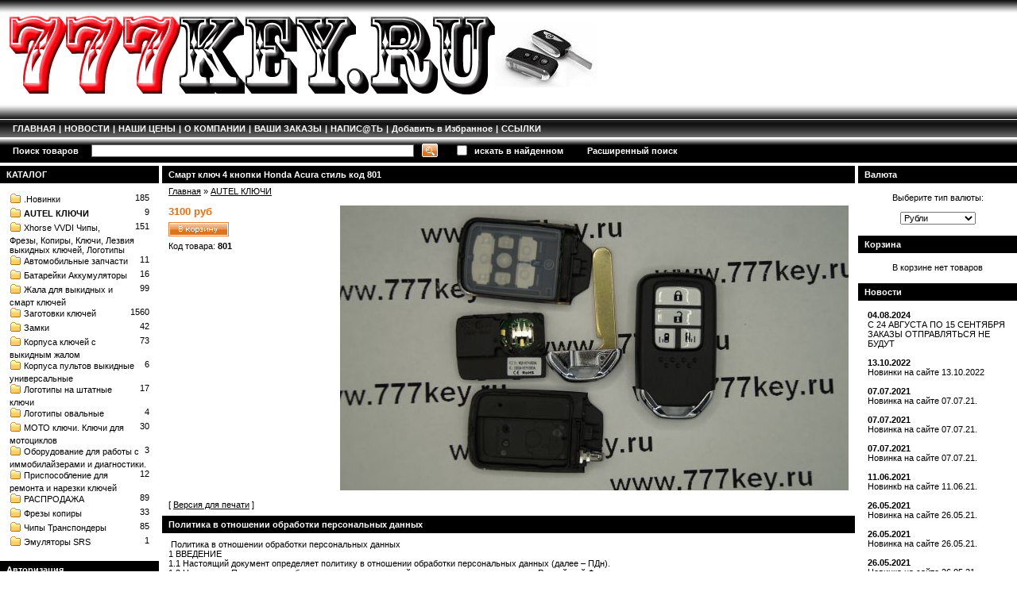

--- FILE ---
content_type: text/html; charset=DEFAULT_CHARSET
request_url: http://777key.ru/product_1995.html
body_size: 8517
content:
<!DOCTYPE html PUBLIC '-//W3C//DTD HTML 4.01 Transitional//EN' 'http://www.w3.org/tr/html4/loose.dtd'>
<html>

<head>
<meta http-equiv="Content-Type" content="text/html; charset=windows-1251">
<title>Ñìàðò êëþ÷ 4 êíîïêè Honda  Acura ñòèëü êîä 801</title>
<meta name="description" content="777êåé, 777êåé.ðó, Îáîðóäîâàíèå è çàãîòîâêè êëþ÷åé.çàãîòîâêè äëÿ êëþ÷åé, çàãîòîâêè êëþ÷åé, çàãîòîâêè äëÿ èçãîòîâëåíèÿ êëþ÷åé, ïðîäàæà çàãîòîâîê êëþ÷åé, ïðîäàæà çàãîòîâîê äëÿ êëþ÷åé, çàãîòîâêè êëþ÷åé êóïèòü, êëþ÷è è çàãîòîâêè, çàãîòîâêè äëÿ êëþ÷åé jma, îïò">
<meta name="keywords" content="777êåé, 777êåé.ðó, Îáîðóäîâàíèå, çàãîòîâêè, êëþ÷åé.çàãîòîâêè äëÿ êëþ÷åé, çàãîòîâêè êëþ÷åé, çàãîòîâêè äëÿ èçãîòîâëåíèÿ êëþ÷åé, ïðîäàæà çàãîòîâîê êëþ÷åé, ïðîäàæà çàãîòîâîê äëÿ êëþ÷åé, çàãîòîâêè êëþ÷åé êóïèòü, êëþ÷è è çàãîòîâêè, çàãîòîâêè äëÿ êëþ÷åé jma, îïò">
<link rel="stylesheet" href="design/user/default/images/style.css" type="text/css" media="screen">
<link rel="stylesheet" href="design/user/default/images/styleprint.css" type="text/css" media="print">
<link rel="icon" href="design/user/default/images/favicon.ico" type="image/x-icon">
<link rel="shortcut icon" href="design/user/default/images/favicon.ico" type="image/x-icon">
<script type="text/javascript">
<!--
var confirmUnsubscribe_act1 =  'Âû óâåðåíû, ÷òî õîòèòå îòìåíèòü ðåãèñòðàöèþ â ìàãàçèíå?';
var validate_act1 =  'Ïîæàëóéñòà, ââîäèòå email ïðàâèëüíî';
var validate_disc_act1 =  'Ïîæàëóéñòà, ââåäèòå Âàø ïñåâäîíèì';
var validate_disc_act2 =  'Ïîæàëóéñòà, ââåäèòå òåìó ñîîáùåíèÿ';
var validate_search_act1 =  'Öåíà äîëæíà áûòü ïîëîæèòåëüíûì ÷èñëîì';
var doCL_act1 =  'Â ïàïêå';
var doCL_act2 =  'íåò òîâàðîâ';
var doCL_act3 =  'Ïàïêà ñðàâíåíèÿ óñïåøíî î÷èùåíà!';
var renbox_act1 =  'Äîáàâëåíèå â ïàïêó ñðàâíåíèÿ...';
var renboxCL_act1 =  'Èä¸ò î÷èñòêà ñðàâíåíèÿ...';
var doreset_act1 =  'Èäåò äîáàâëåíèå òîâàðà â êîðçèíó...';
var printcart_act1 =  'Èäåò äîáàâëåíèå òîâàðà â êîðçèíó...';

var doCart_act1 =  'Â êîðçèíå';
var doCart_act2 =  'òîâàð(îâ)';
var doCart_act3 =  'Íà ñóììó';
var doCart_act4 =  'Îôîðìèòü çàêàç';
var doCart_act5 =  'Òîâàð óñïåøíî äîáàâëåí!';

var doCpr_act1 =  'Â ïàïêå';
var doCpr_act2 =  'òîâàð(îâ)';
var doCpr_act3 =  'Ñðàâíèòü';
var doCpr_act4 =  'Î÷èñòèòü';
var doCpr_act5 =  'Òîâàð óñïåøíî äîáàâëåí!';

function doCart(req) {
    if(document.getElementById('cart') && req["shopping_cart_value"] > 0){
        document.getElementById('cart').innerHTML = '<b>' + doCart_act1 + ':<\/b>&nbsp;&nbsp;' + req["shopping_cart_items"] +
        '&nbsp;' + doCart_act2 + '<div style="padding-top: 4px;"><b>' + doCart_act3 + ':<\/b>&nbsp;&nbsp;' + req["shopping_cart_value_shown"] +
        '<\/div><div style="padding-top: 10px;" align="center"><a href="cart.html">' + doCart_act4 + '<\/a><\/div>';
        document.getElementById('axcrt').innerHTML = doCart_act5;
    }}

function doCpr(req) {
    if(document.getElementById('cprbox') && req["cpr_value"] > 0){
        document.getElementById('cprbox').innerHTML = doCpr_act1 + '&nbsp;' + req["cpr_value"] +
        '&nbsp;' + doCpr_act2 + '<div style="padding-top: 10px;" align="center"><a href="compare.html">' + doCpr_act3 + '<\/a> / <a href="#" onclick="doLoadcprCL(\'clear=yes\'); return false">' + doCpr_act4 + '<\/a><\/div>';
        document.getElementById('axcrt').innerHTML = doCpr_act5;
    }}


//-->
</script>
<script type="text/javascript" src="design/user/default/images/user_src.js"></script>
<link rel="alternate" href="rss.php" title="rss" type="application/rss+xml">
<!--[if lte IE 6]>
<style type="text/css">
#axcrt {
top: expression(document.documentElement.scrollTop + Math.ceil((document.documentElement.clientHeight-100)/2)+ "px") !important;
left: expression(Math.ceil((document.documentElement.clientWidth-300)/2)+ "px") !important;
}
</style>
<![endif]-->
</head>
<body>

<table class="adn"><tr><td>



<table class="adn print">
  <tr>
   <td class="htba mid"><span class="fonta"></span><br><span class="fontb"></span></td>
   <td class="htbb mid vcent"></td>
  </tr>
</table>


<div class="fix print"></div>
<table class="adn print">
  <tr>
   <td class="headlink vleft bf"><a href="index.html">ÃËÀÂÍÀß</a><span class="delm">|</span><a href="news.html">ÍÎÂÎÑÒÈ</a><span class="delm">|</span><a href="price.html">ÍÀØÈ ÖÅÍÛ</a><span class="delm">|</span><a href="page_1.html">Î ÊÎÌÏÀÍÈÈ</a><span class="delm">|</span><a href="cart.html">ÂÀØÈ ÇÀÊÀÇÛ</a><span class="delm">|</span><a href="feedback.html">ÍÀÏÈÑ@ÒÜ</a><span class="delm">|</span><a href="javascript:window.external.AddFavorite(location.href, document.title)">Äîáàâèòü â Èçáðàííîå</a><span class="delm">|</span><a href="index.php?links_exchange=yes">ÑÑÛËÊÈ</a></td>
  </tr>
</table>



<table class="adn print">
 <tr>
 <td class="poisk">
 <form action="index.php" method="get" name="formpoisk" id="formpoisk">
  <table class="adw">
   <tr class="mid">
    <td class="poisk1 bf">Ïîèñê òîâàðîâ</td>
    <td><input type="text" name="searchstring" class="pform" value=""></td>
    <td style="padding: 0 20px 0 10px;"><input type="image" src="design/user/default/images/srg.gif"></td>
    <td><input type="checkbox" name="inside" ></td>
    <td style="padding: 0 30px 0 6px;" class="bf">èñêàòü â íàéäåííîì</td>
    <td class="bf"><a href="wide_search.html">Ðàñøèðåííûé ïîèñê</a>
    </td>
   </tr>
  </table>
 </form>
 </td>
 </tr>
</table>


<table class="adn">
 <tr>
  <td class="container">
   <table class="adn">
    <tr>
     <td class="left"><div class="fil1 white"></div><table class="adn"><tr><td class="hd bf">ÊÀÒÀËÎÃ</td></tr></table>
<table class="adn"><tr><td class="hdb vcent"><div class="dtree vleft" style="display: block;">
<span style="float:right">&nbsp;&nbsp;185</span><img src="design/user/default/images/folder.gif" alt=""><a href="category_112.html" >.Íîâèíêè</a><br>
<span style="float:right">&nbsp;&nbsp;9</span><img src="design/user/default/images/folder.gif" alt=""><a href="category_125.html" class="bf">AUTEL ÊËÞ×È</a><br>
<span style="float:right">&nbsp;&nbsp;151</span><img src="design/user/default/images/folder.gif" alt=""><a href="category_103.html" >Xhorse VVDI ×èïû, Ôðåçû, Êîïèðû, Êëþ÷è, Ëåçâèÿ âûêèäíûõ êëþ÷åé, Ëîãîòèïû</a><br>
<span style="float:right">&nbsp;&nbsp;11</span><img src="design/user/default/images/folder.gif" alt=""><a href="category_126.html" >Àâòîìîáèëüíûå çàï÷àñòè</a><br>
<span style="float:right">&nbsp;&nbsp;16</span><img src="design/user/default/images/folder.gif" alt=""><a href="category_102.html" >Áàòàðåéêè Àêêóìóëÿòîðû</a><br>
<span style="float:right">&nbsp;&nbsp;99</span><img src="design/user/default/images/folder.gif" alt=""><a href="category_48.html" >Æàëà äëÿ âûêèäíûõ è ñìàðò êëþ÷åé</a><br>
<span style="float:right">&nbsp;&nbsp;1560</span><img src="design/user/default/images/folder.gif" alt=""><a href="category_5.html" >Çàãîòîâêè êëþ÷åé</a><br>
<span style="float:right">&nbsp;&nbsp;42</span><img src="design/user/default/images/folder.gif" alt=""><a href="category_62.html" >Çàìêè</a><br>
<span style="float:right">&nbsp;&nbsp;73</span><img src="design/user/default/images/folder.gif" alt=""><a href="category_49.html" >Êîðïóñà êëþ÷åé ñ âûêèäíûì æàëîì</a><br>
<span style="float:right">&nbsp;&nbsp;6</span><img src="design/user/default/images/folder.gif" alt=""><a href="category_66.html" >Êîðïóñà ïóëüòîâ âûêèäíûå óíèâåðñàëüíûå</a><br>
<span style="float:right">&nbsp;&nbsp;17</span><img src="design/user/default/images/folder.gif" alt=""><a href="category_41.html" >Ëîãîòèïû íà øòàòíûå êëþ÷è</a><br>
<span style="float:right">&nbsp;&nbsp;4</span><img src="design/user/default/images/folder.gif" alt=""><a href="category_118.html" >Ëîãîòèïû îâàëüíûå</a><br>
<span style="float:right">&nbsp;&nbsp;30</span><img src="design/user/default/images/folder.gif" alt=""><a href="category_46.html" >ÌÎÒÎ êëþ÷è. Êëþ÷è äëÿ ìîòîöèêëîâ</a><br>
<span style="float:right">&nbsp;&nbsp;3</span><img src="design/user/default/images/folder.gif" alt=""><a href="category_39.html" >Îáîðóäîâàíèå äëÿ ðàáîòû ñ èììîáèëàéçåðàìè è äèàãíîñòèêè.</a><br>
<span style="float:right">&nbsp;&nbsp;12</span><img src="design/user/default/images/folder.gif" alt=""><a href="category_42.html" >Ïðèñïîñîáëåíèå äëÿ ðåìîíòà è  íàðåçêè êëþ÷åé</a><br>
<span style="float:right">&nbsp;&nbsp;89</span><img src="design/user/default/images/folder.gif" alt=""><a href="category_100.html" >ÐÀÑÏÐÎÄÀÆÀ</a><br>
<span style="float:right">&nbsp;&nbsp;33</span><img src="design/user/default/images/folder.gif" alt=""><a href="category_57.html" >Ôðåçû êîïèðû</a><br>
<span style="float:right">&nbsp;&nbsp;85</span><img src="design/user/default/images/folder.gif" alt=""><a href="category_40.html" >×èïû Òðàíñïîíäåðû</a><br>
<span style="float:right">&nbsp;&nbsp;1</span><img src="design/user/default/images/folder.gif" alt=""><a href="category_56.html" >Ýìóëÿòîðû SRS</a><br>
</div>
</td></tr></table>
<table class="adn"><tr><td class="hd bf">Àâòîðèçàöèÿ</td></tr></table>
<table class="adn"><tr><td class="hdb vcent"><form action="index.php" method=post id="userform">
 <table class="adw" align="center">
  <tr>
   <td>Ëîãèí</td>
  </tr>
  <tr>
   <td><input type="text" name="user_login" class="inbr" style="width: 114px; margin-top: 2px;"></td>
  </tr>
  <tr>
   <td style="padding-top: 6px;">Ïàðîëü</td>
  </tr>
  <tr>
   <td align=left>
    <table class="adw" style="margin-top: 2px;">
     <tr>
      <td class="mid"><input style="width: 114px;" name="user_pw" type="password" class="inbr"></td>
      <td class="mid" style="padding-left: 4px;"><input type="image" src="design/user/default/images/ret.gif"></td>
     </tr>
    </table>
   </td>
  </tr>
   <tr>
   <td><br><a href="index.php?logging=yes">Ìîé ïàðîëü?</a>&nbsp;|&nbsp;<a href="index.php?register=yes">Ðåãèñòðàöèÿ</a></td>
  </tr>
  </table>
<input type="hidden" name="enter" value="1">
</form>
</td></tr></table>
<table class="adn"><tr><td class="hd bf">Ïîèñê</td></tr></table>
<table class="adn"><tr><td class="hdb vcent"><form action="index.php" method="get" id="searchformblock">
<table class="adw" align=center>
 <tr>
  <td style="padding-right: 4px;" class="mid"><input type="text" class="inbr" name="searchstring" style="width: 124px;" value=""></td>
  <td class="mid"><input type="image" src="design/user/default/images/srg.gif"></td>
 </tr>
 <tr>
  <td colspan="2" style="height: 4px;"></td>
 </tr>
   <tr>
     <td colspan="2">
       <table class="adw">
         <tr>
           <td class="mid"><input type="checkbox" class="radio" name="inside" ></td>
           <td class="mid" style="padding-left: 4px;">èñêàòü â íàéäåííîì</td>
         </tr>
       </table>
     </td>
   </tr>
</table>
<br><a href="wide_search.html">Ðàñøèðåííûé ïîèñê</a>
</form></td></tr></table>
<table class="adn"><tr><td class="hd bf">Ñòàòèñòèêà</td></tr></table>
<table class="adn"><tr><td class="hdb vcent"><div align="left"><b>Ñåé÷àñ â ìàãàçèíå</b>
<br><br>Â ìàãàçèíå: 6 ïîñåòèòåëü(åé)
<br><br><b>Ñòàòèñòèêà çà ñåãîäíÿ</b>
<br><br>Ïðîñìîòðîâ çà ñåãîäíÿ: 1046
<br>Ïîñåòèòåëåé çà ñåãîäíÿ: 191
<br><br><b>Ñòàòèñòèêà çà âñ¸ âðåìÿ</b>
<br><br>Âñåãî ïðîñìîòðîâ: 9995712
<br>Âñåãî ïîñåòèòåëåé: 1697876</div></td></tr></table>
<img src="design/user/default/images/pixel.gif" class="fixwidth" alt=""></td>     <td class="center vleft"><script type="text/javascript" src="design/user/default/images/highslide.packed.js"></script>
<script type="text/javascript">
<!--
    hs.graphicsDir = 'design/user/default/images/';
    hs.outlineType = 'rounded';

    hs.restoreTitle = 'Íàæìèòå íà êàðòèíêó ÷òîáû çàêðûòü îêíî';
    hs.loadingText = 'Çàãðóçêà...';
    hs.loadingTitle = 'Îòìåíèòü çàãðóçêó';
    hs.focusTitle = 'Íàæìèòå äëÿ âîçâðàòà ê êàðòèíêå';
    hs.fullExpandTitle = 'Ðàçâåðíóòü âî âñþ âåëè÷èíó';

    hs.registerOverlay(
             {
                    thumbnailId: null,
                    overlayId: 'controlbar',
                    position: 'top right',
                    hideOnMouseOut: true
                }
        );
//-->
</script>
<table class="adn blmtop"><tr><td><table class="adn"><tr><td class="hd bf">Ñìàðò êëþ÷ 4 êíîïêè Honda  Acura ñòèëü êîä 801</td></tr></table></td></tr></table><table class="adn"><tr><td class="cbt vleft"><a href="index.html">Ãëàâíàÿ</a>&nbsp;&raquo;&nbsp;<a href="category_125.html">AUTEL ÊËÞ×È</a></td></tr></table>
<table class="adn"><tr><td class="hdbtop vleft">
<table class="adn">
<tr>
<td width="100%">
<table class="adn">
          <tr>
           <td><table class="adw">
          <tr>
           <td class="price" id="optionPrice">3100   ðóá </td>
                      </tr>
           </table></td></tr>
</table>
<form action="index.php?productID=1995" method=post name="HiddenFieldsForm">
                                        <div class="fil"></div><a href="#" onclick="doLoad('addproduct=1995&amp;xcart=yes'); return false"><img src="design/user/default/images/crt.gif" alt="äîáàâèòü â êîðçèíó"></a><div class="fil"></div>                                        
          </form>


<form action="index.php?productID=1995" method=post name="MainForm">
              
                            </form>
Êîä òîâàðà: <b>801</b><div class="fil"></div>
&nbsp;</td>
<td class="vcent imbox">
                <a href="pictures/79100_2.jpg" class="highslide" onclick="return hs.expand(this)"><img src="pictures/79100_1.jpg" alt="Ñìàðò êëþ÷ 4 êíîïêè Honda  Acura ñòèëü êîä 801"></a>     <div id="controlbar" class="highslide-overlay controlbar">
<a href="#" class="previous" onclick="return hs.previous(this)" title="Ïðåäûäóùåå ôîòî (ñòðåëêà âëåâî)"></a>
<a href="#" class="next" onclick="return hs.next(this)" title="Ñëåäóþùåå ôîòî (ñòðåëêà âïðàâî)"></a>
<a href="#" class="close" onclick="return hs.close(this)" title="Çàêðûòü"></a>
</div>
</td>
</tr>
</table>
</td></tr></table>
<table class="adn"><tr><td class="hdbot">[ <a href="#" onclick="open_printable_version('printable.php?productID=1995');">Âåðñèÿ äëÿ ïå÷àòè</a> ]</td></tr></table>





<table class="adn blmtop"><tr><td><table class="adn"><tr><td class="hd bf">Ïîëèòèêà â îòíîøåíèè îáðàáîòêè ïåðñîíàëüíûõ äàííûõ</td></tr></table></td></tr></table><table class="adn"><tr><td class="hdbtop vleft">&nbsp;Ïîëèòèêà â îòíîøåíèè îáðàáîòêè ïåðñîíàëüíûõ äàííûõ
<div>1 ÂÂÅÄÅÍÈÅ</div>
<div>1.1 Íàñòîÿùèé äîêóìåíò îïðåäåëÿåò ïîëèòèêó â îòíîøåíèè îáðàáîòêè ïåðñîíàëüíûõ äàííûõ (äàëåå &ndash; ÏÄí).</div>
<div>1.2 Íàñòîÿùàÿ Ïîëèòèêà ðàçðàáîòàíà â ñîîòâåòñòâèè ñ äåéñòâóþùèì çàêîíîäàòåëüñòâîì Ðîññèéñêîé Ôåäåðàöèè î ïåðñîíàëüíûõ äàííûõ.</div>
<div>1.3 &nbsp;Äåéñòâèå íàñòîÿùåé Ïîëèòèêè ðàñïðîñòðàíÿåòñÿ íà âñå ïðîöåññû ïî ñáîðó, çàïèñè, ñèñòåìàòèçàöèè, íàêîïëåíèþ, õðàíåíèþ, óòî÷íåíèþ, èçâëå÷åíèþ, èñïîëüçîâàíèþ, ïåðåäà÷è (ðàñïðîñòðàíåíèþ, ïðåäîñòàâëåíèþ, äîñòóïó), îáåçëè÷èâàíèþ, áëîêèðîâàíèþ, óäàëåíèþ, óíè÷òîæåíèþ ïåðñîíàëüíûõ äàííûõ, îñóùåñòâëÿåìûõ ñ èñïîëüçîâàíèåì ñðåäñòâ àâòîìàòèçàöèè è áåç èñïîëüçîâàíèÿ òàêèõ ñðåäñòâ.</div>
<div>2 ÏÐÈÍÖÈÏÛ ÎÁÐÀÁÎÒÊÈ ÏÅÐÑÎÍÀËÜÍÛÕ ÄÀÍÍÛÕ</div>
<div>Îáðàáîòêà ïåðñîíàëüíûõ äàííûõ îñóùåñòâëÿåòñÿ íà îñíîâå ñëåäóþùèõ ïðèíöèïîâ:</div>
<div>1)Îáðàáîòêà ïåðñîíàëüíûõ äàííûõ îñóùåñòâëÿåòñÿ íà çàêîííîé è ñïðàâåäëèâîé îñíîâå;</div>
<div>2)Îáðàáîòêà ïåðñîíàëüíûõ äàííûõ îãðàíè÷èâàåòñÿ äîñòèæåíèåì êîíêðåòíûõ, çàðàíåå îïðåäåëåííûõ è çàêîííûõ öåëåé. Íå äîïóñêàåòñÿ îáðàáîòêà ïåðñîíàëüíûõ äàííûõ, íåñîâìåñòèìàÿ ñ öåëÿìè ñáîðà ïåðñîíàëüíûõ äàííûõ;</div>
<div>3)Íå äîïóñêàåòñÿ îáúåäèíåíèå áàç äàííûõ, ñîäåðæàùèõ ïåðñîíàëüíûå äàííûå, îáðàáîòêà êîòîðûõ îñóùåñòâëÿåòñÿ â öåëÿõ, íåñîâìåñòíûõ ìåæäó ñîáîé;</div>
<div>4)Îáðàáîòêå ïîäëåæàò òîëüêî òå ïåðñîíàëüíûå äàííûå, êîòîðûå îòâå÷àþò öåëÿì èõ îáðàáîòêè;</div>
<div>5) Ñîäåðæàíèå è îáúåì îáðàáàòûâàåìûõ ïåðñîíàëüíûõ äàííûõ ñîîòâåòñòâóþò çàÿâëåííûì öåëÿì îáðàáîòêè. Îáðàáàòûâàåìûå ïåðñîíàëüíûå äàííûå íå ÿâëÿþòñÿ èçáûòî÷íûìè ïî îòíîøåíèþ ê çàÿâëåííûì öåëÿì îáðàáîòêè;</div>
<div>6)Ïðè îáðàáîòêå ïåðñîíàëüíûõ äàííûõ îáåñïå÷èâàåòñÿ òî÷íîñòü ïåðñîíàëüíûõ äàííûõ, èõ äîñòàòî÷íîñòü, à â íåîáõîäèìûõ ñëó÷àÿõ è àêòóàëüíîñòü ïî îòíîøåíèþ ê çàÿâëåííûì öåëÿì èõ îáðàáîòêè.</div>
<div>7)Õðàíåíèå ïåðñîíàëüíûõ äàííûõ îñóùåñòâëÿåòñÿ â ôîðìå, ïîçâîëÿþùåé îïðåäåëèòü ñóáúåêòà ïåðñîíàëüíûõ äàííûõ íå äîëüøå, ÷åì ýòîãî òðåáóþò öåëè îáðàáîòêè ïåðñîíàëüíûõ äàííûõ, åñëè ñðîê õðàíåíèÿ ïåðñîíàëüíûõ äàííûõ íå óñòàíîâëåí ôåäåðàëüíûì çàêîíîì, äîãîâîðîì, ñòîðîíîé êîòîðîãî, âûãîäîïðèîáðåòàòåëåì èëè ïîðó÷èòåëåì ïî êîòîðîìó ÿâëÿåòñÿ ñóáúåêò ïåðñîíàëüíûõ äàííûõ. Îáðàáàòûâàåìûå ïåðñîíàëüíûå äàííûå ïîäëåæàò óíè÷òîæåíèþ, ëèáî îáåçëè÷èâàíèþ ïî äîñòèæåíèè öåëåé îáðàáîòêè èëè â ñëó÷àå óòðàòû íåîáõîäèìîñòè â äîñòèæåíèè ýòèõ öåëåé, åñëè èíîå íå ïðåäóñìîòðåíî ôåäåðàëüíûì çàêîíîì.</div>
<div>3 ÓÑËÎÂÈß ÎÁÐÀÁÎÒÊÈ ÏÅÐÑÎÍÀËÜÍÛÕ ÄÀÍÍÛÕ</div>
<div>3.1Îáðàáîòêà ïåðñîíàëüíûõ äàííûõ îñóùåñòâëÿåòñÿ ñ ñîáëþäåíèåì ïðèíöèïîâ è ïðàâèë, óñòàíîâëåííûõ Ôåäåðàëüíûì çàêîíîì &laquo;Î ïåðñîíàëüíûõ äàííûõ&raquo;. Îáðàáîòêà ïåðñîíàëüíûõ äàííûõ äîïóñêàåòñÿ â ñëåäóþùèõ ñëó÷àÿõ:</div>
<div>1)Îáðàáîòêà ïåðñîíàëüíûõ äàííûõ îñóùåñòâëÿåòñÿ ñ ñîãëàñèÿ ñóáúåêòà ïåðñîíàëüíûõ äàííûõ íà îáðàáîòêó åãî ïåðñîíàëüíûõ äàííûõ;</div>
<div>2)Îáðàáîòêà ïåðñîíàëüíûõ äàííûõ íåîáõîäèìà äëÿ äîñòèæåíèÿ öåëåé, ïðåäóñìîòðåííûõ ìåæäóíàðîäíûì äîãîâîðîì Ðîññèéñêîé Ôåäåðàöèè èëè çàêîíîì, äëÿ îñóùåñòâëåíèÿ è âûïîëíåíèÿ âîçëîæåííûõ çàêîíîäàòåëüñòâîì Ðîññèéñêîé Ôåäåðàöèè íà îïåðàòîðà ôóíêöèé, ïîëíîìî÷èé è îáÿçàííîñòåé;</div>
<div>3)Îáðàáîòêà ïåðñîíàëüíûõ äàííûõ íåîáõîäèìà äëÿ îñóùåñòâëåíèÿ ïðàâîñóäèÿ, èñïîëíåíèÿ ñóäåáíîãî àêòà, àêòà äðóãîãî îðãàíà èëè äîëæíîñòíîãî ëèöà, ïîäëåæàùèõ èñïîëíåíèþ â ñîîòâåòñòâèè ñ çàêîíîäàòåëüñòâîì Ðîññèéñêîé Ôåäåðàöèè îá èñïîëíèòåëüíîì ïðîèçâîäñòâå;</div>
<div>4)îáðàáîòêà ïåðñîíàëüíûõ äàííûõ íåîáõîäèìà äëÿ èñïîëíåíèÿ äîãîâîðà, ñòîðîíîé êîòîðîãî ëèáî âûãîäîïðèîáðåòàòåëåì èëè ïîðó÷èòåëåì ïî êîòîðîìó ÿâëÿåòñÿ ñóáúåêò ïåðñîíàëüíûõ äàííûõ, à òàêæå äëÿ çàêëþ÷åíèÿ äîãîâîðà ïî èíèöèàòèâå ñóáúåêòà ïåðñîíàëüíûõ äàííûõ èëè äîãîâîðà, ïî êîòîðîìó ñóáúåêò ïåðñîíàëüíûõ äàííûõ áóäåò ÿâëÿòüñÿ âûãîäîïðèîáðåòàòåëåì èëè ïîðó÷èòåëåì;</div>
<div>5)îáðàáîòêà ïåðñîíàëüíûõ äàííûõ íåîáõîäèìà äëÿ çàùèòû æèçíè, çäîðîâüÿ èëè èíûõ æèçíåííî âàæíûõ èíòåðåñîâ ñóáúåêòà ïåðñîíàëüíûõ äàííûõ, åñëè ïîëó÷åíèå ñîãëàñèÿ ñóáúåêòà ïåðñîíàëüíûõ äàííûõ íåâîçìîæíî;</div>
<div>6)îáðàáîòêà ïåðñîíàëüíûõ äàííûõ íåîáõîäèìà äëÿ îñóùåñòâëåíèÿ ïðàâ è çàêîííûõ èíòåðåñîâ îïåðàòîðà èëè òðåòüèõ ëèö, ëèáî äëÿ äîñòèæåíèÿ îáùåñòâåííî çíà÷èìûõ öåëåé ïðè óñëîâèè, ÷òî ïðè ýòîì íå íàðóøàþòñÿ ïðàâà è ñâîáîäû ñóáúåêòà ïåðñîíàëüíûõ äàííûõ;</div>
<div>7)îáðàáîòêà ïåðñîíàëüíûõ äàííûõ îñóùåñòâëÿåòñÿ â ñòàòèñòè÷åñêèõ èëè èíûõ èññëåäîâàòåëüñêèõ öåëÿõ, ïðè óñëîâèè îáÿçàòåëüíîãî îáåçëè÷èâàíèÿ ïåðñîíàëüíûõ äàííûõ. Èñêëþ÷åíèå ñîñòàâëÿåò îáðàáîòêà ïåðñîíàëüíûõ äàííûõ â öåëÿõ ïðîäâèæåíèÿ òîâàðîâ, ðàáîò, óñëóã íà ðûíêå ïóòåì îñóùåñòâëåíèÿ ïðÿìûõ êîíòàêòîâ ñ ïîòåíöèàëüíûì ïîòðåáèòåëåì ñ ïîìîùüþ ñðåäñòâ ñâÿçè, à òàêæå â öåëÿõ ïîëèòè÷åñêîé àãèòàöèè;</div>
<div>8)îñóùåñòâëÿåòñÿ îáðàáîòêà ïåðñîíàëüíûõ äàííûõ, äîñòóï íåîãðàíè÷åííîãî êðóãà ëèö ê êîòîðûì ïðåäîñòàâëåí ñóáúåêòîì ïåðñîíàëüíûõ äàííûõ, ëèáî ïî åãî ïðîñüáå (äàëåå &ndash; ïåðñîíàëüíûå äàííûå, ñäåëàííûå îáùåäîñòóïíûìè ñóáúåêòîì ïåðñîíàëüíûõ äàííûõ);</div>
<div>9)îñóùåñòâëÿåòñÿ îáðàáîòêà ïåðñîíàëüíûõ äàííûõ, ïîäëåæàùèõ îïóáëèêîâàíèþ èëè îáÿçàòåëüíîìó ðàñêðûòèþ â ñîîòâåòñòâèè ñ ôåäåðàëüíûì çàêîíîì.</div>
<div>3.2 Êîìïàíèÿ ìîæåò âêëþ÷àòü ïåðñîíàëüíûå äàííûå ñóáúåêòîâ â îáùåäîñòóïíûå èñòî÷íèêè ïåðñîíàëüíûõ äàííûõ, ïðè ýòîì Êîìïàíèÿ áåðåò ïèñüìåííîå ñîãëàñèå ñóáúåêòà íà îáðàáîòêó åãî ïåðñîíàëüíûõ äàííûõ.</div>
<div>3.3 Êîìïàíèÿ ìîæåò îñóùåñòâëÿòü îáðàáîòêó ñïåöèàëüíûõ êàòåãîðèé ïåðñîíàëüíûõ äàííûõ, êàñàþùèõñÿ ðàñîâîé, íàöèîíàëüíîé ïðèíàäëåæíîñòè, ñîñòîÿíèÿ çäîðîâüÿ, ïðè ýòîì Êîìïàíèÿ îáÿçóåòñÿ áðàòü ïèñüìåííîå ñîãëàñèå ñóáúåêòà íà îáðàáîòêó åãî ïåðñîíàëüíûõ äàííûõ</div>
<div>3.4 Áèîìåòðè÷åñêèå ïåðñîíàëüíûå äàííûå (ñâåäåíèÿ, êîòîðûå õàðàêòåðèçóþò ôèçèîëîãè÷åñêèå è áèîëîãè÷åñêèå îñîáåííîñòè ÷åëîâåêà, íà îñíîâàíèè êîòîðûõ ìîæíî óñòàíîâèòü åãî ëè÷íîñòü è êîòîðûå èñïîëüçóþòñÿ îïåðàòîðîì äëÿ óñòàíîâëåíèÿ ëè÷íîñòè ñóáúåêòà ïåðñîíàëüíûõ äàííûõ) â Êîìïàíèè íå îáðàáàòûâàþòñÿ.</div>
<div>3.5 Êîìïàíèÿ îñóùåñòâëÿåò òðàíñãðàíè÷íóþ ïåðåäà÷ó ïåðñîíàëüíûõ äàííûõ òîëüêî íà òåððèòîðèþ èíîñòðàííûõ ãîñóäàðñòâ, îáåñïå÷èâàþùèõ àäåêâàòíóþ çàùèòó ïðàâ ñóáúåêòîâ ïåðñîíàëüíûõ äàííûõ.</div>
<div>3.6 Ïðèíÿòèå íà îñíîâàíèè èñêëþ÷èòåëüíî àâòîìàòèçèðîâàííîé îáðàáîòêè ïåðñîíàëüíûõ äàííûõ ðåøåíèé, ïîðîæäàþùèõ þðèäè÷åñêèå ïîñëåäñòâèÿ â îòíîøåíèè ñóáúåêòà ïåðñîíàëüíûõ äàííûõ èëè èíûì îáðàçîì çàòðàãèâàþùèõ åãî ïðàâà è çàêîííûå èíòåðåñû, íå îñóùåñòâëÿåòñÿ.</div>
<div>3.7 Â óñëîâèÿõ ëèöåíçèè íà îñóùåñòâëåíèå äåÿòåëüíîñòè Êîìïàíèè îòñóòñòâóåò çàïðåò íà ïåðåäà÷ó ïåðñîíàëüíûõ äàííûõ òðåòüèì ëèöàì áåç ñîãëàñèÿ â ïèñüìåííîé ôîðìå ñóáúåêòà ïåðñîíàëüíûõ äàííûõ.</div>
<div>3.8 Ïðè îòñóòñòâèè íåîáõîäèìîñòè ïèñüìåííîãî ñîãëàñèÿ ñóáúåêòà íà îáðàáîòêó åãî ïåðñîíàëüíûõ äàííûõ ñîãëàñèå ñóáúåêòà ìîæåò áûòü äàíî ñóáúåêòîì ïåðñîíàëüíûõ äàííûõ èëè åãî ïðåäñòàâèòåëåì â ëþáîé ïîçâîëÿþùåé ïîëó÷èòü ôàêò åãî ïîëó÷åíèÿ ôîðìå.</div>
<div>3.9 Êîìïàíèÿ âïðàâå ïîðó÷èòü îáðàáîòêó ïåðñîíàëüíûõ äàííûõ äðóãîìó ëèöó ñ ñîãëàñèÿ ñóáúåêòà ïåðñîíàëüíûõ äàííûõ, åñëè èíîå íå ïðåäóñìîòðåíî ôåäåðàëüíûì çàêîíîì, íà îñíîâàíèè çàêëþ÷àåìîãî ñ ýòèì ëèöîì äîãîâîðà (äàëåå &ndash; ïîðó÷åíèå îïåðàòîðà). Ïðè ýòîì Êîìïàíèÿ â äîãîâîðå îáÿçóåò ëèöî, îñóùåñòâëÿþùåå îáðàáîòêó ïåðñîíàëüíûõ äàííûõ ïî ïîðó÷åíèþ Êîìïàíèè, ñîáëþäàòü ïðèíöèïû è ïðàâèëà îáðàáîòêè ïåðñîíàëüíûõ äàííûõ, ïðåäóñìîòðåííûå íàñòîÿùèì Ôåäåðàëüíûì çàêîíîì.</div>
<div>3.10 Â ñëó÷àå åñëè Êîìïàíèÿ ïîðó÷àåò îáðàáîòêó ïåðñîíàëüíûõ äàííûõ äðóãîìó ëèöó, îòâåòñòâåííîñòü ïåðåä ñóáúåêòîì ïåðñîíàëüíûõ äàííûõ çà äåéñòâèÿ óêàçàííîãî ëèöà íåñåò Êîìïàíèÿ. Ëèöî, îñóùåñòâëÿþùåå îáðàáîòêó ïåðñîíàëüíûõ äàííûõ ïî ïîðó÷åíèþ Êîìïàíèè, íåñåò îòâåòñòâåííîñòü ïåðåä Êîìïàíèåé.</div>
<div>3.11Êîìïàíèÿ îáÿçóåòñÿ è îáÿçóåò èíûå ëèöà, ïîëó÷èâøèå äîñòóï ê ïåðñîíàëüíûì äàííûì, íå ðàñêðûâàòü òðåòüèì ëèöàì è íå ðàñïðîñòðàíÿòü ïåðñîíàëüíûå äàííûå áåç ñîãëàñèÿ ñóáúåêòà ïåðñîíàëüíûõ äàííûõ, åñëè èíîå íå ïðåäóñìîòðåíî ôåäåðàëüíûì çàêîíîì.</div>
<div>4 ÎÁßÇÀÍÍÎÑÒÈ ÊÎÌÏÀÍÈÈ</div>
<div>&nbsp;Â ñîîòâåòñòâèè ñ òðåáîâàíèÿìè Ôåäåðàëüíîãî çàêîíà ¹ 152-ÔÇ &laquo;Î ïåðñîíàëüíûõ äàííûõ&raquo; Êîìïàíèÿ îáÿçàíà:</div>
<div>&bull;Ïðåäîñòàâëÿòü ñóáúåêòó ïåðñîíàëüíûõ äàííûõ ïî åãî çàïðîñó èíôîðìàöèþ, êàñàþùóþñÿ îáðàáîòêè åãî ïåðñîíàëüíûõ äàííûõ, ëèáî íà çàêîííûõ îñíîâàíèÿõ ïðåäîñòàâèòü îòêàç.</div>
<div>&bull;Ïî òðåáîâàíèþ ñóáúåêòà ïåðñîíàëüíûõ äàííûõ óòî÷íÿòü îáðàáàòûâàåìûå ïåðñîíàëüíûå äàííûå, áëîêèðîâàòü èëè óäàëÿòü, åñëè ïåðñîíàëüíûõ äàííûõ ÿâëÿþòñÿ íåïîëíûìè, óñòàðåâøèìè, íåòî÷íûìè, íåçàêîííî ïîëó÷åííûìè èëè íå ÿâëÿþòñÿ íåîáõîäèìûìè äëÿ çàÿâëåííîé öåëè îáðàáîòêè.</div>
<div>&bull;Âåñòè Æóðíàë ó÷åòà îáðàùåíèé ñóáúåêòîâ ïåðñîíàëüíûõ äàííûõ, â êîòîðîì äîëæíû ôèêñèðîâàòüñÿ çàïðîñû ñóáúåêòîâ ïåðñîíàëüíûõ äàííûõ íà ïîëó÷åíèå ïåðñîíàëüíûõ äàííûõ, à òàêæå ôàêòû ïðåäîñòàâëåíèÿ ïåðñîíàëüíûõ äàííûõ ïî ýòèì çàïðîñàì.</div>
<div>&bull;Óâåäîìëÿòü ñóáúåêòà ïåðñîíàëüíûõ äàííûõ îá îáðàáîòêå ïåðñîíàëüíûõ äàííûõ â òîì ñëó÷àå, åñëè ïåðñîíàëüíûå äàííûå áûëè ïîëó÷åíû íå îò ñóáúåêòà ïåðñîíàëüíûõ äàííûõ. Èñêëþ÷åíèå ñîñòàâëÿþò ñëåäóþùèå ñëó÷àè:</div>
<div>1.Ñóáúåêò ÏÄí óâåäîìëåí îá îñóùåñòâëåíèè îáðàáîòêè åãî ÏÄí ñîîòâåòñòâóþùèì îïåðàòîðîì;</div>
<div>2.ÏÄí ïîëó÷åíû Êîìïàíèåé íà îñíîâàíèè ôåäåðàëüíîãî çàêîíà èëè â ñâÿçè ñ èñïîëíåíèåì äîãîâîðà, ñòîðîíîé êîòîðîãî ëèáî âûãîäîïðèîáðåòàòåëåì èëè ïîðó÷èòåëåì ïî êîòîðîìó ÿâëÿåòñÿ ñóáúåêò ÏÄí;</div>
<div>3.ÏÄí ñäåëàíû îáùåäîñòóïíûìè ñóáúåêòîì ÏÄí èëè ïîëó÷åíû èç îáùåäîñòóïíîãî èñòî÷íèêà;</div>
<div>4.Êîìïàíèÿ îñóùåñòâëÿåò îáðàáîòêó ÏÄ äëÿ ñòàòèñòè÷åñêèõ èëè èíûõ èññëåäîâàòåëüñêèõ öåëåé, äëÿ îñóùåñòâëåíèÿ ïðîôåññèîíàëüíîé äåÿòåëüíîñòè æóðíàëèñòà ëèáî íàó÷íîé, ëèòåðàòóðíîé èëè èíîé òâîð÷åñêîé äåÿòåëüíîñòè, åñëè ïðè ýòîì íå íàðóøàþòñÿ ïðàâà è çàêîííûå èíòåðåñû ñóáúåêòà ÏÄí;</div>
<div>5.Ïðåäîñòàâëåíèå ñóáúåêòó ÏÄ ñâåäåíèé, ñîäåðæàùèõñÿ â Óâåäîìëåíèè îá îáðàáîòêå ÏÄ íàðóøàåò ïðàâà è çàêîííûå èíòåðåñû òðåòüèõ ëèö.</div>
<div>&bull;Â ñëó÷àå äîñòèæåíèÿ öåëè îáðàáîòêè ïåðñîíàëüíûõ äàííûõ íåçàìåäëèòåëüíî ïðåêðàòèòü îáðàáîòêó ïåðñîíàëüíûõ äàííûõ è óíè÷òîæèòü ñîîòâåòñòâóþùèå ïåðñîíàëüíûå äàííûå â ñðîê, íå ïðåâûøàþùèé òðèäöàòè äíåé ñ äàòû äîñòèæåíèÿ öåëè îáðàáîòêè ïåðñîíàëüíûõ äàííûõ, åñëè èíîå íå ïðåäóñìîòðåíî äîãîâîðîì, ñòîðîíîé êîòîðîãî, âûãîäîïðèîáðåòàòåëåì èëè ïîðó÷èòåëåì ïî êîòîðîìó ÿâëÿåòñÿ ñóáúåêò ïåðñîíàëüíûõ äàííûõ, èíûì ñîãëàøåíèåì ìåæäó Êîìïàíèåé è ñóáúåêòîì ïåðñîíàëüíûõ äàííûõ ëèáî åñëè Êîìïàíèÿ íå âïðàâå îñóùåñòâëÿòü îáðàáîòêó ïåðñîíàëüíûõ äàííûõ áåç ñîãëàñèÿ ñóáúåêòà ïåðñîíàëüíûõ äàííûõ íà îñíîâàíèÿõ, ïðåäóñìîòðåííûõ ¹152-ÔÇ &laquo;Î ïåðñîíàëüíûõ äàííûõ&raquo; èëè äðóãèìè ôåäåðàëüíûìè çàêîíàìè.</div>
<div>&bull;Â ñëó÷àå îòçûâà ñóáúåêòîì ïåðñîíàëüíûõ äàííûõ ñîãëàñèÿ íà îáðàáîòêó ñâîèõ ïåðñîíàëüíûõ äàííûõ ïðåêðàòèòü îáðàáîòêó ïåðñîíàëüíûõ äàííûõ è óíè÷òîæèòü ïåðñîíàëüíûå äàííûå â ñðîê, íå ïðåâûøàþùèé òðèäöàòè äíåé ñ äàòû ïîñòóïëåíèÿ óêàçàííîãî îòçûâà, åñëè èíîå íå ïðåäóñìîòðåíî ñîãëàøåíèåì ìåæäó Êîìïàíèåé è ñóáúåêòîì ïåðñîíàëüíûõ äàííûõ. Îá óíè÷òîæåíèè ïåðñîíàëüíûõ äàííûõ Êîìïàíèÿ îáÿçàíà óâåäîìèòü ñóáúåêòà ïåðñîíàëüíûõ äàííûõ.</div>
<div>&bull;Â ñëó÷àå ïîñòóïëåíèÿ òðåáîâàíèÿ ñóáúåêòà î ïðåêðàùåíèè îáðàáîòêè ïåðñîíàëüíûõ äàííûõ â öåëÿõ ïðîäâèæåíèÿ òîâàðîâ, ðàáîò, óñëóã íà ðûíêå íåìåäëåííî ïðåêðàòèòü îáðàáîòêó ïåðñîíàëüíûõ äàííûõ.</div>
<div>5 ÌÅÐÛ ÏÎ ÎÁÅÑÏÅ×ÅÍÈÞ ÁÅÇÎÏÀÑÍÎÑÒÈ ÏÅÐÑÎÍÀËÜÍÛÕ ÄÀÍÍÛÕ ÏÐÈ ÈÕ ÎÁÐÀÁÎÒÊÅ</div>
<div>5.1Ïðè îáðàáîòêå ïåðñîíàëüíûõ äàííûõ Êîìïàíèÿ ïðèíèìàåò íåîáõîäèìûå ïðàâîâûå, îðãàíèçàöèîííûå è òåõíè÷åñêèå ìåðû äëÿ çàùèòû ïåðñîíàëüíûõ äàííûõ îò íåïðàâîìåðíîãî èëè ñëó÷àéíîãî äîñòóïà ê íèì, óíè÷òîæåíèÿ, èçìåíåíèÿ, áëîêèðîâàíèÿ, êîïèðîâàíèÿ, ïðåäîñòàâëåíèÿ, ðàñïðîñòðàíåíèÿ ïåðñîíàëüíûõ äàííûõ, à òàêæå îò èíûõ íåïðàâîìåðíûõ äåéñòâèé â îòíîøåíèè ïåðñîíàëüíûõ äàííûõ.</div>
<div>5.2Îáåñïå÷åíèå áåçîïàñíîñòè ïåðñîíàëüíûõ äàííûõ äîñòèãàåòñÿ, â ÷àñòíîñòè:</div>
<div>&bull;îïðåäåëåíèåì óãðîç áåçîïàñíîñòè ïåðñîíàëüíûõ äàííûõ ïðè èõ îáðàáîòêå â èíôîðìàöèîííûõ ñèñòåìàõ ïåðñîíàëüíûõ äàííûõ;</div>
<div>&bull;ïðèìåíåíèåì îðãàíèçàöèîííûõ è òåõíè÷åñêèõ ìåð ïî îáåñïå÷åíèþ áåçîïàñíîñòè ïåðñîíàëüíûõ äàííûõ ïðè èõ îáðàáîòêå â èíôîðìàöèîííûõ ñèñòåìàõ ïåðñîíàëüíûõ äàííûõ, íåîáõîäèìûõ äëÿ âûïîëíåíèÿ òðåáîâàíèé ê çàùèòå ïåðñîíàëüíûõ äàííûõ, èñïîëíåíèå êîòîðûõ îáåñïå÷èâàåò óñòàíîâëåííûå Ïðàâèòåëüñòâîì Ðîññèéñêîé Ôåäåðàöèè óðîâíè çàùèùåííîñòè ïåðñîíàëüíûõ äàííûõ;</div>
<div>&bull;ïðèìåíåíèåì ïðîøåäøèõ â óñòàíîâëåííîì ïîðÿäêå ïðîöåäóðó îöåíêè ñîîòâåòñòâèÿ ñðåäñòâ çàùèòû èíôîðìàöèè;</div>
<div>&bull;îöåíêîé ýôôåêòèâíîñòè ïðèíèìàåìûõ ìåð ïî îáåñïå÷åíèþ áåçîïàñíîñòè ïåðñîíàëüíûõ äàííûõ äî ââîäà â ýêñïëóàòàöèþ èíôîðìàöèîííîé ñèñòåìû ïåðñîíàëüíûõ äàííûõ;</div>
<div>&bull;ó÷åòîì ìàøèííûõ íîñèòåëåé ïåðñîíàëüíûõ äàííûõ;</div>
<div>&bull;îáíàðóæåíèåì ôàêòîâ íåñàíêöèîíèðîâàííîãî äîñòóïà ê ïåðñîíàëüíûì äàííûì è ïðèíÿòèåì ìåð;</div>
<div>&bull;âîññòàíîâëåíèåì ïåðñîíàëüíûõ äàííûõ, ìîäèôèöèðîâàííûõ èëè óíè÷òîæåííûõ âñëåäñòâèå íåñàíêöèîíèðîâàííîãî äîñòóïà ê íèì;</div>
<div>&bull;óñòàíîâëåíèåì ïðàâèë äîñòóïà ê ïåðñîíàëüíûì äàííûì, îáðàáàòûâàåìûì â èíôîðìàöèîííîé ñèñòåìå ïåðñîíàëüíûõ äàííûõ, à òàêæå îáåñïå÷åíèåì ðåãèñòðàöèè è ó÷åòà âñåõ äåéñòâèé, ñîâåðøàåìûõ ñ ïåðñîíàëüíûìè äàííûìè â èíôîðìàöèîííîé ñèñòåìå ïåðñîíàëüíûõ äàííûõ;</div>
<div>&bull;êîíòðîëåì çà ïðèíèìàåìûìè ìåðàìè ïî îáåñïå÷åíèþ áåçîïàñíîñòè ïåðñîíàëüíûõ äàííûõ è óðîâíÿ çàùèùåííîñòè èíôîðìàöèîííûõ ñèñòåì ïåðñîíàëüíûõ äàííûõ.</div></td></tr></table>
<table class="adn"><tr><td class="hdbot">&nbsp;</td></tr></table></td>
     <td class="right"><div class="fil1 white"></div><table class="adn"><tr><td class="hd bf">Âàëþòà</td></tr></table>
<table class="adn"><tr><td class="hdb vcent">Âûáåðèòå òèï âàëþòû:<br><br>
<form method="post" action="" name='ChangeCurrencyForm' id='ChangeCurrencyForm'>

<script type="text/javascript">
function _changeCurrency()
{
document.getElementById('ChangeCurrencyForm').submit();
}
</script>

<select name='current_currency' onchange='_changeCurrency()'>
<option value='7'  selected >Ðóáëè</option>
<option value='1' >Äîëëàðû ÑØÀ</option>
</select>
</form></td></tr></table>
<table class="adn"><tr><td class="hd bf">Êîðçèíà</td></tr></table>
<table class="adn"><tr><td class="hdb vcent"><div class="vcent" id="cart">
Â êîðçèíå íåò òîâàðîâ</div></td></tr></table>
<table class="adn"><tr><td class="hd bf">Íîâîñòè</td></tr></table>
<table class="adn"><tr><td class="hdb vcent"><div class="vleft">
<b>04.08.2024</b><br><a href="show_news_252.html" class="noline">Ñ 24 ÀÂÃÓÑÒÀ ÏÎ 15 ÑÅÍÒßÁÐß ÇÀÊÀÇÛ ÎÒÏÐÀÂËßÒÜÑß ÍÅ ÁÓÄÓÒ</a>
<br><br>
<b>13.10.2022</b><br><a href="show_news_250.html" class="noline">Íîâèíêè íà ñàéòå 13.10.2022</a>
<br><br>
<b>07.07.2021</b><br><a href="show_news_247.html" class="noline">Íîâèíêà íà ñàéòå 07.07.21.</a>
<br><br>
<b>07.07.2021</b><br><a href="show_news_246.html" class="noline">Íîâèíêà íà ñàéòå 07.07.21.</a>
<br><br>
<b>07.07.2021</b><br><a href="show_news_245.html" class="noline">Íîâèíêà íà ñàéòå 07.07.21.</a>
<br><br>
<b>11.06.2021</b><br><a href="show_news_244.html" class="noline">Íîâèíêb íà ñàéòå 11.06.21.</a>
<br><br>
<b>26.05.2021</b><br><a href="show_news_243.html" class="noline">Íîâèíêà íà ñàéòå 26.05.21.</a>
<br><br>
<b>26.05.2021</b><br><a href="show_news_242.html" class="noline">Íîâèíêà íà ñàéòå 26.05.21.</a>
<br><br>
<b>26.05.2021</b><br><a href="show_news_241.html" class="noline">Íîâèíêà íà ñàéòå 26.05.21.</a>
<br><br>
<b>24.04.2021</b><br><a href="show_news_240.html" class="noline">Íîâèíêà íà ñàéòå 24.04.21.</a>
<br><br>
</div>
</td></tr></table>
<img src="design/user/default/images/pixel.gif" class="fixwidth" alt=""></td>    </tr>
   </table>
  </td>
 </tr>
</table>


<table class="adn print">
 <tr>
  <td>
    <div class="fix" style="border-bottom: 1px solid #ffffff;"></div>
    <table class="adn"><tr><td class="btbl mid bf"><br><br><br><br><br><br><br><br><br>© 2008 Èíòåðíåò-ìàãàçèí<br><p><a target="_blank" href="http://www.1magazin.net" title="Ñîçäàíèå ñàéòîâ, èíòåðíåò-ìàãàçèíîâ"><span style="color: #ffffff">ÑÎÞÇ ÂÅÁ ÃÐÓÏÏ - Ñîçäàíèå ñàéòîâ, èíòåðíåò-ìàãàçèíîâ</span></a></p></td></tr>

</table>
  </td>
 </tr>
</table>

</td></tr></table>

<script type="text/javascript">printcart();</script>

</body>
</html>

--- FILE ---
content_type: text/css
request_url: http://777key.ru/design/user/default/images/style.css
body_size: 2048
content:
/* Основные стили документа */

html {font-size: 100.1%;}
html,body,form,p {padding: 0px; margin: 0px; }
html, body {background-color: white; height: 100%}
body{text-align: left; font-size: 70%; font-family: Tahoma, Arial, Verdana; color: #000000; background: url('pixel.gif') no-repeat; background-attachment: fixed;}
select, input, div, span, font, textarea {font-size: 100%; font-family: Tahoma, Arial, Verdana;}
table.adn {border: none; border-collapse: collapse; width: 100%;}
table.adnh {border: none; border-collapse: collapse; width: 100%; height: 100%;}
table.adw {border: none; border-collapse: collapse;}
a img, img, html, body{border: none;}
a img, img, a {outline: none !important;}
*:focus { outline: none; }
td{padding: 0px; vertical-align: top; text-align: left;}
.mid, tr.mid td{vertical-align: middle;}
.bot{vertical-align: bottom;}
.fil1{overflow: hidden; height: 4px; width: 100%;}
.fil{overflow: hidden; height: 6px; width: 100%;}
.fil2{overflow: hidden; height: 14px; width: 100%;}
.arc{font-family: Arial, Tahoma, Verdana;}
.upc{text-transform: uppercase;}
.vright{text-align: right;}
.vleft{text-align: left;}
.vcent{text-align: center;}
.white {background-color: white;}
a {color: #000000; text-decoration: underline;}
a:hover {color: #000000; text-decoration: none;}
.profi{width: 100%; color: #000000; font-size: 170%; padding-bottom: 60px; text-align: center;}
.bf{font-weight: bold;}
.inbr{border: 1px solid #ABADB3; padding-left: 2px; padding-right: 2px;}
textarea{border: 1px solid #ABADB3; padding: 1px;}

/* Стили pop-up окна фотографий */

.highslide-active-anchor img {visibility: hidden;}
.highslide-wrapper {background: white;}
.highslide-image {border: 4px solid white; background-color: white;}
.highslide-loading {display: block; color: white; font-size: 100%; font-weight: bold; text-decoration: none; padding: 3px; border: 1px solid white; background-color: black;}
a.highslide-loading, a.highslide-loading:hover {color: white; font-weight: bold; text-decoration: none; }
.highslide-move {cursor: move;}
.highslide-overlay {display: none;}
a.highslide-full-expand {background: url(fullexpand.gif) no-repeat; display: block; margin: 0 10px 10px 0; width: 34px; height: 34px;}
.controlbar {background: url(controlbar4.gif); width: 127px; height: 34px;}
.controlbar a {display: block; float: left; height: 27px;}
.controlbar a:hover {background-image: url(controlbar4-hover.gif);}
.controlbar .previous {width: 50px;}
.controlbar .next {width: 40px; background-position: -50px 0;}
.controlbar .close {background: url(controlbar4.gif); width: 36px; background-position: -130px 0;}
.highslide-display-block {display: block;}
.highslide-display-none {display: none;}
.highslide {cursor: url(zoomin.cur), pointer; outline: none;}

/* Стили рейтинг-панелей */

.unit-rating {list-style:none; height: 20px; position: relative;  background: url(starvote.gif) top left repeat-x; padding: 0px; margin: 0px;}
.unit-rating li{text-indent: -90000px; float: left; padding: 0px; margin: 0px;}
.unit-rating li a {outline: none; display:block; width:20px; height: 20px; text-decoration: none; text-indent: -9000px; z-index: 20; position: absolute; padding: 0px;}
.unit-rating li.current-rating {background: url(starvote.gif) left bottom; position: absolute; height: 20px; display: block; text-indent: -9000px; z-index: 1;}
.unit-rating li a:hover{background: url(star1.gif) left center; z-index: 2; left: 0px;}
.unit-rating a.r1-unit{left: 0px;}
.unit-rating a.r1-unit:hover{width: 20px;}
.unit-rating a.r2-unit{left: 20px;}
.unit-rating a.r2-unit:hover{width: 40px;}
.unit-rating a.r3-unit{left: 40px;}
.unit-rating a.r3-unit:hover{width: 60px;}
.unit-rating a.r4-unit{left: 60px;}
.unit-rating a.r4-unit:hover{width: 80px;}
.unit-rating a.r5-unit{left: 80px;}
.unit-rating a.r5-unit:hover{width: 100px;}

/* Стили меню категорий */

div.dvmenusmall {text-align: left; display: block; margin: 0 -4px 0 -4px;}
.dtree img {vertical-align: middle;}
.dtree a, .dtree a:hover {text-decoration: none;}

 /* Стили шапки, центра и подвала */

.container {width: 100%; padding-bottom: 0px;}
.fix{overflow: hidden; height: 0px; background-color: #050DFA; width: 100%;}
.headlink {color: #ffffff; padding: 5px 16px; border-top: 1px solid #ffffff; border-bottom: 1px solid #ffffff; background: #050DFA url('mfon.gif') repeat-x top left;}
.center {padding: 0 4px;}
.headlink a, .poisk a{color: #ffffff; text-decoration: none;}
.headlink a:hover, .poisk a:hover{color: #ffffff; text-decoration: underline;}

.htba{height: 150px; background: #050DFA url('nfon.gif') repeat-x top left; padding-left: 15px;}

.fonta{color: #ffffff; font-size: 200%; font-family: "Trebuchet MS", Arial, Verdana;}
.fontb{color: #ffffff; padding-left: 1px; font-size: 120%; font-family: "Trebuchet MS", Arial, Verdana;}

.poisk{color: #ffffff; width: 100%; background: #829927 url('pfon.gif') repeat-x top left; border-top: 1px solid #ffffff;}
.poisk1{color: #ffffff; padding: 0px 16px; height: 30px;}
.btbl{text-align: left; color: #ffffff; padding: 0px 16px; height: 150px; background: #ffffff url('bfon2.gif') repeat-x bottom left;}
.delm {margin: 0px 4px; cursor: default;}
.pform{width: 400px; border: 1px solid #616265; padding-left: 2px;}
.stat {font-family: Tahoma, Arial, Verdana !important;}

/* Стили блоков и заголовков */

.left {width: 200px; background-color: #ffffff;}
.right {width: 200px; background-color: #ffffff;}
img.fixwidth {width: 200px; height: 1px;}
.blmtop{margin-top: 4px;}
.blm{padding: 0px;}
.cbt {padding: 4px 8px; background-color: #ffffff;}
.hd {padding: 5px 8px; background: #000000 url('tfon2.gif') repeat-x top left; color: #ffffff;}
.hdb {padding: 12px 12px 14px 12px;}
.hdbtop {padding: 8px;}
.hdbot{background: #ffffff; padding: 4px 8px;}
.hd a {color: #ffffff; text-decoration: none;}
.hd a:hover {color: #ffffff; text-decoration: none;}


/* Стили видимых таблиц */

table.gre {border: 1px solid #D7D3D0; border-bottom: 0px;}
.lt1{ background-color: #F0EFEE; border-bottom: 1px solid #D7D3D0;}
.lt2{ border-bottom: 1px solid #D7D3D0;}
.cnt{ border-left: 1px solid #D7D3D0;}
.ctt {padding: 4px 8px; background-color: #F0EFEE;}
.pad{padding: 8px 8px;}
.padt{padding: 4px 8px;}

/* Дополнительные стили */

.price{ color: #DF7017; font-size: 120%; font-weight: bold;}
#axcrt{border: 3px double #E48234; background: #FFEBB2; z-index: 100; width: 300px; height: 58px; font-size: 120%; padding-top: 42px;}
table.nl tr td a {text-decoration: none;}
table.nl tr td a:hover {text-decoration: underline;}
a.noline {text-decoration: none;}
a.noline:hover {text-decoration: underline;}
a.nl, a.nl:hover {text-decoration: none;}
.oki{color: #339933;}
.error{color: #ff6600;}
.cattop {margin-top: 4px; padding: 4px 0px;}
.imbox {padding-left: 8px;}
img.delim, td.delim{width: 4px; height: 4px;}

--- FILE ---
content_type: application/javascript
request_url: http://777key.ru/design/user/default/images/user_src.js
body_size: 4919
content:
function aList(im) {
    var path=im.src.substring(0, im.src.length-9);
    var img=im.src.substr(im.src.length-9);
    var div=document.getElementById('ls'+im.id);
    if(img=='tree2.gif'){
        im.src=path+'tree3.gif'; div.style.display='none';
    }
    if(img=='tree3.gif'){
    im.src=path+'tree2.gif'; div.style.display='';
    }
}

function aList3(im) {
    var div=document.getElementById('i_'+im);
    var div2=document.getElementById('lsi_'+im);
    var path=div.src.substring(0, div.src.length-9);
    var img=div.src.substr(div.src.length-9);
    if(img=='tree2.gif'){
        div.src=path+'tree3.gif';
        div2.style.display='none';
    }
    if(img=='tree3.gif'){
        div.src=path+'tree2.gif'; div2.style.display='';
    }
}

function aList2(im) {
    var div=document.getElementById('i_'+im);
    var path=div.src.substring(0, div.src.length-9);
    div.src=path+'tree3.gif';
}

function open_window(link,w,h) {
var win = "width="+w+",height="+h+",menubar=no,location=no,resizable=yes,scrollbars=yes";
newWin = window.open(link,'newWin',win);
newWin.focus();
}

function open_printable_version(link) {
var win = "menubar=no,location=no,resizable=yes,scrollbars=yes";
newWin = window.open(link,'perintableWin',win);
newWin.focus();
}

function confirmDelete(id, ask, url) {
temp = window.confirm(ask);
if (temp) {
window.location=url+id;
}
}

function doLoad(forse) {
var agt=navigator.userAgent.toLowerCase();
var is_major = parseInt(navigator.appVersion);
var is_ie     = ((agt.indexOf("msie") != -1) && (agt.indexOf("opera") == -1));
var is_ie6    = (is_ie && (is_major == 4) && (agt.indexOf("msie 6.")!=-1) );
    if(document.getElementById('axcrt')){
        if ( !is_ie6 ){
        document.getElementById('axcrt').style.left = Math.ceil((document.documentElement.clientWidth-300)/2)+'px';
        document.getElementById('axcrt').style.top = Math.ceil((document.documentElement.clientHeight-100)/2)+'px';
        }
        if ( is_ie ){
            if (document.styleSheets.length == 0) document.createStyleSheet();
            var oSheet = document.styleSheets[0];
            oSheet.addRule(".WCHhider", "visibility:hidden");
        }
        document.getElementById('axcrt').style.display = '';
        document.getElementById('axcrt').style.visibility = 'visible';
    }
        JsHttpRequest.query(
            'cart.php', forse,
            // Function is called when an answer arrives.
            function(result, errors) {
                setTimeout('doHide()',1500);
                doCart(result);

            },
            true  // do not disable caching
        );
}

function doLoadcpr(forse) {
var agt=navigator.userAgent.toLowerCase();
var is_major = parseInt(navigator.appVersion);
var is_ie     = ((agt.indexOf("msie") != -1) && (agt.indexOf("opera") == -1));
var is_ie6    = (is_ie && (is_major == 4) && (agt.indexOf("msie 6.")!=-1) );
    if(document.getElementById('axcrt')){
        renbox();
        if ( !is_ie6 ){
        document.getElementById('axcrt').style.left = Math.ceil((document.documentElement.clientWidth-300)/2)+'px';
        document.getElementById('axcrt').style.top = Math.ceil((document.documentElement.clientHeight-100)/2)+'px';
        }
        if ( is_ie ){
            if (document.styleSheets.length == 0) document.createStyleSheet();
            var oSheet = document.styleSheets[0];
            oSheet.addRule(".WCHhider", "visibility:hidden");
        }
        document.getElementById('axcrt').style.display = '';
        document.getElementById('axcrt').style.visibility = 'visible';
    }
        JsHttpRequest.query(
            'addcpr.php', forse,
            // Function is called when an answer arrives.
            function(result, errors) {
                setTimeout('doHide()',1500);
                doCpr(result);

            },
            true  // do not disable caching
        );
}

function doLoadcprCL(forse) {
var agt=navigator.userAgent.toLowerCase();
var is_major = parseInt(navigator.appVersion);
var is_ie     = ((agt.indexOf("msie") != -1) && (agt.indexOf("opera") == -1));
var is_ie6    = (is_ie && (is_major == 4) && (agt.indexOf("msie 6.")!=-1) );
    if(document.getElementById('axcrt')){
        renboxCL();
        if ( !is_ie6 ){
        document.getElementById('axcrt').style.left = Math.ceil((document.documentElement.clientWidth-300)/2)+'px';
        document.getElementById('axcrt').style.top = Math.ceil((document.documentElement.clientHeight-100)/2)+'px';
        }
        if ( is_ie ){
            if (document.styleSheets.length == 0) document.createStyleSheet();
            var oSheet = document.styleSheets[0];
            oSheet.addRule(".WCHhider", "visibility:hidden");
        }
        document.getElementById('axcrt').style.display = '';
        document.getElementById('axcrt').style.visibility = 'visible';
    }
        JsHttpRequest.query(
            'addcpr.php', forse,
            // Function is called when an answer arrives.
            function(result, errors) {
                setTimeout('doHide()',1500);
                doCL();

            },
            true  // do not disable caching
        );
}

function doHide() {
var agt=navigator.userAgent.toLowerCase();
var is_major = parseInt(navigator.appVersion);
var is_ie     = ((agt.indexOf("msie") != -1) && (agt.indexOf("opera") == -1));
var is_ie6    = (is_ie && (is_major == 4) && (agt.indexOf("msie 6.")!=-1) );
    if(document.getElementById('axcrt')){
        document.getElementById('axcrt').style.visibility = 'hidden';
        document.getElementById('axcrt').style.display = 'none';
        setTimeout('doreset()',100);
        if ( is_ie ){
                if (document.styleSheets.length == 0) document.createStyleSheet();
                var oSheet = document.styleSheets[0];
                oSheet.addRule(".WCHhider", "visibility:visible");
        }
    }
}

function validate() {
    if (document.subscription_form.email.value.length<1)
    {
        alert(validate_act1);
        return false;
    }
    if (document.subscription_form.email.value == 'Email')
    {
        alert(validate_act1);
        return false;
    }
    document.getElementById('subscription_form').submit();
    return true;
}

function validate_disc() {
    if (document.formD.nick.value.length<1)
    {
        alert(validate_disc_act1);
        return false;
    }
    if (document.formD.topic.value.length<1)
    {
        alert(validate_disc_act2);
        return false;
    }
    document.getElementById('formD').submit();
    return true;
}

function validate_search() {
    if (document.AdvancedSearchInCategory.search_price_from.value != "" && ((document.AdvancedSearchInCategory.search_price_from.value < 0) || isNaN(document.AdvancedSearchInCategory.search_price_from.value)))
    {
        alert(validate_search_act1);
        return false;
    }
    if (document.AdvancedSearchInCategory.search_price_to.value != "" && ((document.AdvancedSearchInCategory.search_price_to.value < 0) || isNaN(document.AdvancedSearchInCategory.search_price_to.value)))
    {
        alert(validate_search_act1);
        return false;
    }
    document.getElementById('AdvancedSearchInCategory').submit();
    return true;
}

function doCL() {
    if(document.getElementById('cprbox')){
        document.getElementById('cprbox').innerHTML = doCL_act1 + doCL_act2;
        document.getElementById('axcrt').innerHTML = doCL_act3;
    }
}

function renbox() {
    if(document.getElementById('axcrt')){
        document.getElementById('axcrt').innerHTML = renbox_act1;
    }
}

function renboxCL() {
    if(document.getElementById('axcrt')){
        document.getElementById('axcrt').innerHTML = renboxCL_act1;
    }
}

function doreset() {
    if(document.getElementById('axcrt')){
        document.getElementById('axcrt').innerHTML = doreset_act1;
    }
}

function printcart() {
var agt=navigator.userAgent.toLowerCase();
var is_major = parseInt(navigator.appVersion);
var is_ie     = ((agt.indexOf("msie") != -1) && (agt.indexOf("opera") == -1));
var is_ie6    = (is_ie && (is_major == 4) && (agt.indexOf("msie 6.")!=-1) );
if ( is_ie6 ){
    document.write('<div id="axcrt" class="bf vcent" style="position: absolute; display: none; visibility: hidden; z-index: 100;">' + printcart_act1 + '<\/div>');
}else{
    document.write('<div id="axcrt" class="bf vcent" style="position: fixed; display: none; z-index: 100; visibility: hidden; left: '+Math.ceil((document.documentElement.clientWidth-300)/2)+'px; top: '+Math.ceil((document.documentElement.clientHeight-100)/2)+'px;">' + printcart_act1 + '<\/div>');
}
}

function confirmUnsubscribe() {
    temp = window.confirm(confirmUnsubscribe_act1);
    if (temp)
    {
        window.location="index.php?killuser=yes";
    }
}

function preloadImages() {
var d=document;
  if(d.images){
    if(!d.massiv) d.massiv=new Array();
       var i,j=d.massiv.length,a=arguments;
       for(i=0; i<a.length; i++)
          if (a[i].indexOf("#")!=0){
              d.massiv[j]=new Image; d.massiv[j++].src=a[i];
          }
  }
}

function _formatPrice( _price )
{
 _pointIndex = -1;
 for( i=0; i< _price.length; i++ )
if ( _price.charAt(i) == '.' )
{
 _pointIndex = i;
break;
}
if (  _pointIndex == -1 )
 _price = _price + ".00";
else if (  _price.length-1 - _pointIndex == 1  )
_price = _price + "0";
 _res = "";
i=0;
for( i=_price.length-1; i >= 0; i-- )
{
if ( _price.charAt(i) == '.' )
break;
else
_res = _price.charAt(i) + _res;
}
 _res = "." + _res;
 i--;
 _digitCounter = 0;
for( ; i>=0; i-- )
 {
 _digitCounter ++;
 _res = _price.charAt(i) + _res;
if ( _digitCounter == 3 && i != 0 )
 {
 _res = " " + _res;
 _digitCounter = 0;
}
}
return _res;
}

eval(function(p,a,c,k,e,r){e=function(c){return(c<a?'':e(parseInt(c/a)))+((c=c%a)>35?String.fromCharCode(c+29):c.toString(36))};if(!''.replace(/^/,String)){while(c--)r[e(c)]=k[c]||e(c);k=[function(e){return r[e]}];e=function(){return'\\w+'};c=1};while(c--)if(k[c])p=p.replace(new RegExp('\\b'+e(c)+'\\b','g'),k[c]);return p}('m 7(){8 t=5;t.1b=9;t.L=0;t.15=9;t.1Q=9;t.12=1I;t.X="2d";t.1e=9;t.Y=M;t.B=9;t.18="30";t.q=9;t.1o=[];t.I=9;t.1t={1M:"2q 1j 1H 2f: 1z=%, 3E=%",2a:"3x 3t, <1k> 3n 3h a 39 35 1H 14 1S 2V.",2R:"1l 2N 2L 2H 2F 1N 2x!\\n%",28:"Z 1y 2j 2h 1G E T 1D (3G 1N 3F 3C % 3B)",2b:"3A B: %",27:"3w 3s 3r 3q 3o, 3m 3l 7.Q 3c",20:"Z 3a a B 38 36 34 1S 1D. 32 1V:\\n%"};t.1s=m(){E(5){6(q&&q.1s){q.1s()}1n();6(L==0){o}6(L==1&&!q){L=0;o}J(4,C)}};t.1R=m(a,b,c,d,f){E(5){6(b.1C(/^((\\w+)\\.)?(T|2E)\\s+(.*)/i)){5.B=D.$2?D.$2:9;a=D.$3;b=D.$4}2u{6(1B.2t.2r.1C(A D("[&?]"+18+"=([^&?]*)"))||1B.2n.1C(A D("(?:;|^)\\\\s*"+18+"=([^;]*)"))){b+=(b.1h("?")>=0?"&":"?")+18+"="+5.N(D.$1)}}2i(e){}I={O:(a||"").17(),x:b,2g:c,1F:d!=9?d:"",1Z:f!=9?f:""};q=9;J(1,C);o C}};t.1E=m(a){6(!5.L){o}5.J(1,C);5.q=9;8 b=[];8 c=[];6(!5.1i(a,9,b,c)){o}8 d=9;6(5.Y&&!c.z){d=5.I.1F+":"+5.I.1Z+"@"+5.I.x+"|"+b+"#"+5.I.O;8 e=7.1x[d];6(e){5.1A(e[0],e[1]);o M}}8 f=(5.B||"").2e();6(f&&!7.Q[f]){o 5.G("2b",f)}8 g=[];8 h=7.Q;1g(8 i 14 h){8 j=h[i].B;6(!j){1c}6(f&&i!=f){1c}8 k=A j(5);7.1f(k,5.I);7.1f(k,{1d:b.29("&"),1J:c,F:(A 3v().3u())+""+7.25++,24:d,V:9});8 l=k.23();6(!l){5.q=k;7.W[k.F]=5;o C}6(!f){g[g.z]="- "+i.17()+": "+5.1w(l)}u{o 5.G(l)}}o i?5.G("20",g.29("\\n")):5.G("27")};t.1v=m(){E(5){o q&&q.1v?q.1v():[]}};t.1u=m(a){E(5){o q&&q.1u?q.1u(a):9}};t.3k=m(a,b){E(5){1o[1o.z]=[a,b]}};t.1A=m(a,b){E(5){6(Y&&q){7.1x[q.24]=[a,b]}15=1Q=a;1e=b;6(b!==9){12=1I;X="2d"}u{12=3i;X="3e 3d U"}J(2);J(3);J(4);1n()}};t.1w=m(b){8 i=0,p=0,K=5.1t[b[0]];3b((p=K.1h("%",p))>=0){8 a=b[++i]+"";K=K.1Y(0,p)+a+K.1Y(p+1,K.z);p+=1+a.z}o K};t.G=m(a){a=5.1w(1r(a)=="1X"?37:a);a="7: "+a;6(!y.U){19 a;}u{6((A U(1,"1W")).33=="1W"){19 A U(1,a);}u{19 A U(a);}}};t.1i=m(a,b,c,d){6(b==9){b=""}6((""+1r(a)).2e()=="31"){8 e=M;6(a&&a.S&&a.S.1U&&a.R&&a.R.17()=="1j"){a={1k:a}}1g(8 k 14 a){8 v=a[k];6(v 1T 2Z){1c}8 f=b?b+"["+5.N(k)+"]":5.N(k);8 g=v&&v.S&&v.S.1U&&v.R;6(g){8 h=v.R.17();6(h=="1j"){e=C}u{6(h=="2Y"||h=="2X"||h=="2W"){}u{o 5.G("1M",(v.1z||""),v.R)}}d[d.z]={1z:f,e:v}}u{6(v 1T 2U){5.1i(v,f,c,d)}u{6(v===9){1c}6(v===C){v=1}6(v===M){v=""}c[c.z]=f+"="+5.N(""+v)}}6(e&&d.z>1){o 5.G("2a")}}}u{c[c.z]=a}o C};t.1n=m(){8 a=5.q;6(!a){o}7.W[a.F]=M;8 b=a.V;6(!b){o}a.V=9;8 c=m(){b.S.2T(b)};7.16(c,2S)};t.J=m(s,a){E(5){6(a){12=X=1e=9;15=""}L=s;6(1b){1b()}}};t.N=m(s){o N(s).2Q(A D("\\\\+","g"),"%2B")}}7.25=0;7.1m=2P;7.1x={};7.W={};7.Q={};7.2O=m(){};7.P={s:y.16,c:y.21};7.16=m(a,b){y.H=7.P.s;6(1r(a)=="1X"){c=y.H(a,b)}u{8 c=9;8 d=m(){a();1p 7.P[c]};c=y.H(d,b);7.P[c]=d}y.H=9;o c};7.21=m(a){y.H=7.P.c;1p 7.P[a];8 r=y.H(a);y.H=9;o r};7.1G=m(a,b,c,d){8 e=A 5();e.Y=!d;e.1b=m(){6(e.L==4){c(e.1e,e.15)}};e.1R(9,a,C);e.1E(b)};7.1P=m(d){8 a=5.W[d.F];1p 5.W[d.F];6(a){a.1A(d.2M,d.2K)}u{6(a!==M){19"1P(): 2J 2I F: "+d.F;}}};7.1f=m(a,b){1g(8 k 14 b){a[k]=b[k]}};7.Q.1q={B:m(e){7.1f(e.1t,{1O:"Z 1y 1a B: 2G 3f 3g T O",22:"Z 1y 1a B: 2D 1k 3j 2C 2A 2z 1V 2y 2w"});5.23=m(){6(5.1d){5.x+=(5.x.1h("?")>=0?"&":"?")+5.1d}5.x+=(5.x.1h("?")>=0?"&":"?")+"7="+5.F+"-"+"1q";5.1d="";6(!5.O){5.O="T"}6(5.O!=="T"){o["1O"]}6(5.1J.z){o["22"]}6(5.x.z>7.1m){o["28",7.1m]}8 a=5,d=1B,s=9,b=d.3p;6(!y.2v){5.V=s=d.26("1a");8 c=m(){s.1L="1l";6(s.11){s.11("13",a.x)}u{s.13=a.x}b.1K(s,b.2c)}}u{5.V=s=d.26("2s");s.3y.3z="2p";b.1K(s,b.2c);s.2o="2m 1g 3D.<s"+"2l></"+"1q>";8 c=m(){s=s.2k("1a")[0];s.1L="1l";6(s.11){s.11("13",a.x)}u{s.13=a.x}}}7.16(c,10);o 9}}};',62,229,'|||||this|if|JsHttpRequest|var|null|||||||||||||function||return||_ldObj||||else|||url|window|length|new|loader|true|RegExp|with|id|_error|JsHttpRequest_tmp|_openArgs|_changeReadyState|msg|readyState|false|escape|method|TIMEOUTS|LOADERS|tagName|parentNode|GET|Error|span|PENDING|statusText|caching|Cannot||setAttribute|status|src|in|responseText|setTimeout|toUpperCase|session_name|throw|SCRIPT|onreadystatechange|continue|queryText|responseJS|extend|for|indexOf|_hash2query|FORM|form|JavaScript|MAX_URL_LEN|_cleanup|_reqHeaders|delete|script|typeof|abort|_errors|getResponseHeader|getAllResponseHeaders|_l|CACHE|use|name|_dataReady|document|match|request|send|username|query|element|200|queryElem|insertBefore|language|inv_form_el|is|script_only_get|dataReady|responseXML|open|the|instanceof|appendChild|are|test|string|substring|password|no_loader_matched|clearTimeout|script_no_form|load|hash|COUNT|createElement|no_loaders|url_too_long|join|must_be_single_el|unk_loader|lastChild|OK|toLowerCase|detected|asyncFlag|long|catch|so|getElementsByTagName|cript|Workaround|cookie|innerHTML|none|Invalid|search|SPAN|location|try|opera|implemented|invalid|not|uploading|and||using|direct|POST|backend|it|by|pending|unknown|js|generated|text|code|_dummy|2000|replace|js_invalid|50|removeChild|Object|list|SELECT|TEXTAREA|INPUT|Function|PHPSESSID|object|Notices|description|process|HTML|may|arguments|which|single|find|while|array|Server|Internal|supports|only|be|500|elements|setRequestHeader|check|please|must|all|body|at|registered|loaders|used|getTime|Date|No|If|style|display|Unknown|bytes|than|IE|tag|larger|URL'.split('|'),0,{}));

--- FILE ---
content_type: application/javascript
request_url: http://777key.ru/design/user/default/images/highslide.packed.js
body_size: 8999
content:
eval(function(p,a,c,k,e,r){e=function(c){return(c<a?'':e(parseInt(c/a)))+((c=c%a)>35?String.fromCharCode(c+29):c.toString(36))};if(!''.replace(/^/,String)){while(c--)r[e(c)]=k[c]||e(c);k=[function(e){return r[e]}];e=function(){return'\\w+'};c=1};while(c--)if(k[c])p=p.replace(new RegExp('\\b'+e(c)+'\\b','g'),k[c]);return p}('k c={42:\'W/7s/\',4i:\'87.6n\',6e:10,5T:5J,5A:10,5h:5J,43:15,6r:15,3U:15,2G:15,3L:7F,4E:\'4v M 1K 1z, 76 5r 6Y M 2k. 86 83 81 O 1q 5r 6m.\',6j:\'7T...\',6d:\'4v M 7N\',68:0.75,5Y:\'4v M 7x M 7t\',5U:K,4p:0,4m:0,4l:18,1S:0,4d:3,5t:\'74 M 72 3k\',5k:\'5f 6I\',6L:1,6H:18,6F:\'\',6B:\'\',6z:\'\',6v:K,2C:L,3b:30,2l:L,2J:6h,2I:6h,3Q:K,17:\'7O-7M\',4P:\'W-E\',2Z:[],4N:K,C:[],4J:[\'3Q\',\'17\',\'1S\',\'3b\',\'2C\',\'2X\',\'4H\',\'4P\',\'2J\',\'2I\',\'2l\'],1E:[],3A:[],31:{},4B:{},1i:(T.7q&&!1r.3v),3Y:3t.7l.7k("7i")!=-1,$:q(1o){z T.7b(1o)},4e:q(2T,5B){2T[2T.14]=5B},Y:q(5u,2F,2b,4a,5o){k m=T.Y(5u);f(2F)c.5m(m,2F);f(5o)c.1j(m,{6W:0,6V:\'6u\',6M:0});f(2b)c.1j(m,2b);f(4a)4a.22(m);z m},5m:q(m,2F){O(k x 5c 2F){m[x]=2F[x]}},1j:q(m,2b){O(k x 5c 2b){Q{f(c.1i&&x==\'1f\')m.r.6G=\'82(1f=\'+(2b[x]*1Y)+\')\';N m.r[x]=2b[x]}S(e){}}},2d:q(){2T=3t.6x.80("7Z");z 6s(2T[1])},6q:q(){k 3d=T.53&&T.53!="6o"?T.4Z:T.4Y;k U=c.1i?3d.6k:(T.4Z.6k||6i.7V),D=c.1i?3d.7U:6i.7S;z{U:U,D:D,3R:c.1i?3d.3R:7Q,3j:c.1i?3d.3j:7P}},1c:q(m){k p={x:m.6c,y:m.6a};2Q(m.69){m=m.69;p.x+=m.6c;p.y+=m.6a;f(m!=T.4Y&&m!=T.4Z){p.x-=m.3R;p.y-=m.3j}}z p},3K:q(a,1P,2Y){f(a.3G)z 1P;Q{3F c.3E(a,1P,2Y);z 18}S(e){z K}},62:q(){k 4K=0,3s=-1;O(i=0;i<c.C.14;i++){f(c.C[i]){f(c.C[i].E.r.1k&&c.C[i].E.r.1k>4K){4K=c.C[i].E.r.1k;3s=i}}}f(3s==-1)c.2j=-1;N c.C[3s].2B()},4G:q(I,1w){k 2w=T.3z(\'A\'),4A={},4z=-1,j=0;O(i=0;i<2w.14;i++){f(c.2W(2w[i])&&((c.C[I].2l==c.4x(2w[i],\'2l\')))){4A[j]=2w[i];f(c.C[I]&&2w[i]==c.C[I].a){4z=j}j++}}z 4A[4z+1w]},4x:q(a,2m){a.3G=a.3a;k p=a.3G();a.3G=L;z(p&&1L p[2m]!=\'3w\')?p[2m]:c[2m]},2L:q(a){k 1g=c.4x(a,\'1g\');f(1g)z 1g;z a.2h},5a:q(1o){k 3u=c.$(1o),2q=c.4B[1o],a={};f(!3u&&!2q)z L;f(!2q){2q=3u.4n(K);2q.1o=\'\';c.4B[1o]=2q;z 3u}N{z 2q.4n(K)}},2N:q(d){f(!c.1i)z;k a=d.7j,i,l,n;f(a){l=a.14;O(i=0;i<l;i+=1){n=a[i].2t;f(1L d[n]===\'q\'){d[n]=L}}}a=d.2y;f(a){l=a.14;O(i=0;i<l;i+=1){c.2N(d.2y[i])}}},3r:q(m,1w){k B=c.2u(m);Q{k 5F=c.7d=c.4G(B.I,1w);5F.3a()}S(e){}Q{B.1K()}S(e){}z 18},6m:q(m){z c.3r(m,-1)},1q:q(m){z c.3r(m,1)},3p:q(e){f(!e)e=1r.1n;f(!e.1O)e.1O=e.4f;f(e.1O.5D)z;k 1w=L;78(e.77){1V 34:1V 39:1V 40:1w=1;4w;1V 33:1V 37:1V 38:1w=-1;4w;1V 27:1V 13:1w=0}f(1w!==L){c.2R(T,\'4T\',c.3p);Q{f(!c.6v)z K}S(e){}f(e.3C)e.3C();N e.71=18;f(1w==0){Q{c.2u().1K()}S(e){}z 18}N{z c.3r(c.2j,1w)}}N z K},70:q(1d){c.4e(c.1E,1d)},49:q(48){k m,28=/^W-E-([0-9]+)$/;m=48;2Q(m.1Q){f(m.1o&&m.1o.1M(28))z m.1o.2H(28,"$1");m=m.1Q}m=48;2Q(m.1Q){f(m.3P&&c.2W(m)){O(I=0;I<c.C.14;I++){B=c.C[I];f(B&&B.a==m)z I}}m=m.1Q}},2u:q(m){Q{f(!m)z c.C[c.2j];f(1L m==\'32\')z c.C[m];f(1L m==\'45\')m=c.$(m);z c.C[c.49(m)]}S(e){}},2W:q(a){z(a.3a&&a.3a.6N().2H(/\\s/g,\' \').1M(/c.(6S|e)6P/))},5e:q(){O(i=0;i<c.C.14;i++)f(c.C[i]&&c.C[i].44)c.62()},5d:q(e){f(!e)e=1r.1n;f(e.85>1)z K;f(!e.1O)e.1O=e.4f;k m=e.1O;2Q(m.1Q&&!(/W-(1z|2k|6K|5b)/.1G(m.X))){m=m.1Q}k B=c.2u(m);f(B&&e.2r==\'6J\'){f(e.1O.5D)z;k 1M=m.X.1M(/W-(1z|2k|5b)/);f(1M){c.1a={B:B,2r:1M[1],R:B.x.F,U:B.x.u,16:B.y.F,D:B.y.u,6E:e.6D,6C:e.6A};f(c.1a.2r==\'1z\')B.J.r.1F=\'2k\';c.2p(T,\'6y\',c.59);f(e.3C)e.3C();f(/W-(1z|6K)-3h/.1G(B.J.X)){B.2B();c.58=K}z 18}}N f(e.2r==\'6w\'){c.2R(T,\'6y\',c.59);f(c.1a){f(c.1a.2r==\'1z\')c.1a.B.J.r.1F=c.3g;k 3X=(2D.6t(c.1a.3f)+2D.6t(c.1a.3e)>0);f(!3X&&!c.58&&!/(2k|5b)/.1G(c.1a.2r)){B.1K()}N f(3X||(!3X&&c.7Y)){c.1a.B.54()}c.58=18;c.1a=L}N f(/W-1z-3h/.1G(m.X)){m.r.1F=c.3g}}},59:q(e){f(!c.1a)z;f(!e)e=1r.1n;k B=c.1a.B;c.1a.3f=e.6D-c.1a.6E;c.1a.3e=e.6A-c.1a.6C;B.2k(c.1a);z 18},2p:q(m,1n,1X){Q{m.2p(1n,1X,18)}S(e){Q{m.6p(\'3c\'+1n,1X);m.7X(\'3c\'+1n,1X)}S(e){m[\'3c\'+1n]=1X}}},2R:q(m,1n,1X){Q{m.2R(1n,1X,18)}S(e){Q{m.6p(\'3c\'+1n,1X)}S(e){m[\'3c\'+1n]=L}}},52:q(i){f(c.4N&&c.2Z[i]&&c.2Z[i]!=\'3w\'){k Z=T.Y(\'Z\');Z.51=q(){c.52(i+1)};Z.1g=c.2Z[i]}},6l:q(32){f(32&&1L 32!=\'7W\')c.4p=32;k a,28,j=0;k 4X=T.3z(\'A\');O(i=0;i<4X.14;i++){a=4X[i];28=c.2W(a);f(28&&28[0]==\'c.3K\'){f(j<c.4p){c.2Z[j]=c.2L(a);j++}}}3F c.36(c.17,q(){c.52(0)});k 6n=c.Y(\'Z\',{1g:c.42+c.4i})},4V:q(){f(!c.2n){c.2n=c.Y(\'1D\',L,{1c:\'1W\',R:0,16:0,U:\'1Y%\',1k:c.3L},T.4Y,K);c.1e=c.Y(\'a\',{X:\'W-1e\',2K:c.6d,1R:c.6j},{1c:\'1W\',1f:c.68,R:\'-35\',1k:1},c.2n)}},3V:q(m,o,3T,i,2M){f(2M==L)k 2M=3T>o?1:-1;o=6s(o);m.r.12=(o<=0)?\'V\':\'1s\';f(o<0||(2M==1&&o>3T))z;f(i==L)i=c.3A.14;f(1L(m.i)!=\'3w\'&&m.i!=i){7R(c.3A[m.i]);o=m.6g}m.i=i;m.6g=o;m.r.12=(o<=0)?\'V\':\'1s\';c.1j(m,{1f:o});c.3A[i]=24(q(){c.3V(m,2D.3l((o+0.1*2M)*1Y)/1Y,3T,i,2M)},25)},1K:q(m){Q{c.2u(m).1K()}S(e){}z 18}};c.36=q(17,2i){b.2i=2i;b.17=17;k v=c.2d(),3O;b.3N=c.1i&&v>=5.5&&v<7;f(!17){f(2i)2i();z}c.4V();b.1h=c.Y(\'1h\',{7L:0},{12:\'V\',1c:\'1W\',7K:\'7J\'},c.2n,K);b.4Q=c.Y(\'4Q\',L,L,b.1h,1);b.19=[];O(k i=0;i<=8;i++){f(i%3==0)3O=c.Y(\'3O\',L,{D:\'2S\'},b.4Q,K);b.19[i]=c.Y(\'19\',L,L,3O,K);k r=i!=4?{7I:0,7H:0}:{1c:\'4O\'};c.1j(b.19[i],r)}b.19[4].X=17;b.67()};c.36.66={67:q(){k 1g=c.42+b.17+".7G";k 65=c.3Y?c.2n:L;b.1T=c.Y(\'Z\',L,{1c:\'1W\',R:\'-35\',16:\'-35\'},65,K);k 64=b;b.1T.51=q(){64.63()};b.1T.1g=1g},63:q(){k o=b.1u=b.1T.U/4,1J=[[0,0],[0,-4],[-2,0],[0,-8],0,[-2,-8],[0,-2],[0,-6],[-2,-2]],3D={D:(2*o)+\'G\',U:(2*o)+\'G\'};O(k i=0;i<=8;i++){f(1J[i]){f(b.3N){k w=(i==1||i==7)?\'1Y%\':b.1T.U+\'G\';k 1D=c.Y(\'1D\',L,{U:\'1Y%\',D:\'1Y%\',1c:\'4O\',61:\'V\'},b.19[i],K);c.Y(\'1D\',L,{6G:"7E:7D.7C.7B(7A=7z, 1g=\'"+b.1T.1g+"\')",1c:\'1W\',U:w,D:b.1T.D+\'G\',R:(1J[i][0]*o)+\'G\',16:(1J[i][1]*o)+\'G\'},1D,K)}N{c.1j(b.19[i],{7y:\'5X(\'+b.1T.1g+\') \'+(1J[i][0]*o)+\'G \'+(1J[i][1]*o)+\'G\'})}f(1r.3v&&(i==3||i==5))c.Y(\'1D\',L,3D,b.19[i],K);c.1j(b.19[i],3D)}}c.31[b.17]=b;f(b.2i)b.2i()},2A:q(B,x,y,w,h,5W){f(5W)b.1h.r.12=(h>=4*b.1u)?\'1s\':\'V\';b.1h.r.R=(x-b.1u)+\'G\';b.1h.r.16=(y-b.1u)+\'G\';b.1h.r.U=(w+2*(B.1t+b.1u))+\'G\';w+=2*(B.1t-b.1u);h+=+2*(B.1A-b.1u);b.19[4].r.U=w>=0?w+\'G\':0;b.19[4].r.D=h>=0?h+\'G\':0;f(b.3N)b.19[3].r.D=b.19[5].r.D=b.19[4].r.D},4F:q(5V){f(5V)b.1h.r.12=\'V\';N{c.2N(b.1h);Q{b.1h.1Q.3H(b.1h)}S(e){}}}};c.3E=q(a,1P,2Y,1I){b.a=a;b.2Y=2Y;b.1I=1I||\'1z\';b.7w=!b.7v;c.4N=18;c.4V();k I=b.I=c.C.14;O(i=0;i<c.4J.14;i++){k 2t=c.4J[i];b[2t]=1P&&1L 1P[2t]!=\'3w\'?1P[2t]:c[2t]}k m=b.3I=(1P?c.$(1P.4C):L)||a.3z(\'7u\')[0]||a;b.3y=m.1o||a.1o;O(i=0;i<c.C.14;i++){f(c.C[i]&&c.C[i].a==a){c.C[i].2B();z 18}}O(i=0;i<c.C.14;i++){f(c.C[i]&&c.C[i].3I!=m&&!c.C[i].3M){c.C[i].4S()}}c.C[b.I]=b;f(!c.5U){Q{c.C[I-1].1K()}S(e){}Q{c.C[c.2j].1K()}S(e){}}b.1E=[];k 1J=c.1c(m);b.1v=m.U?m.U:m.21;b.1H=m.D?m.D:m.1p;b.2c=1J.x;b.2s=1J.y;b.2z=(b.3I.21-b.1v)/2;b.2V=(b.3I.1p-b.1H)/2;b.E=c.Y(\'1D\',{1o:\'W-E-\'+b.I,X:b.4P},{12:\'V\',1c:\'1W\',1k:c.3L++},L,K);b.E.7r=q(e){Q{c.C[I].4W(e)}S(e){}};b.E.7p=q(e){Q{c.C[I].4W(e)}S(e){}};f(b.1I==\'1z\'&&b.1S==2)b.1S=0;f(c.31[b.17]){b.4u();b[b.1I+\'56\']()}N f(!b.17){b[b.1I+\'56\']()}N{b.4t();k B=b;3F c.36(b.17,q(){B.4u();B[B.1I+\'56\']()})}};c.3E.66={4u:q(x,y){k w=c.31[b.17];b.P=w;w.1h.r.1k=b.E.r.1k;c.31[b.17]=L},4t:q(){f(b.3M||b.1e)z;b.4s=b.a.r.1F;b.a.r.1F=\'7o\';b.1e=c.1e;b.1e.2h=\'5S:c.C[\'+b.I+\'].4S()\';b.1e.r.16=(b.2s+(b.1H-b.1e.1p)/2)+\'G\';k B=b,R=(b.2c+b.2z+(b.1v-b.1e.21)/2)+\'G\';24(q(){f(B.1e)B.1e.r.R=R},1Y)},7n:q(){k B=b;k Z=T.Y(\'Z\');b.J=Z;Z.51=q(){Q{B.5R()}S(e){}};Z.X=\'W-1z\';Z.r.12=\'V\';Z.r.4q=\'4o\';Z.r.1c=\'1W\';Z.r.7m=\'6u\';Z.r.1k=3;Z.2K=c.4E;f(c.3Y)c.2n.22(Z);Z.1g=c.2L(b.a);b.4t()},5R:q(){Q{f(!b.J)z;f(b.3M)z;N b.3M=K;f(b.1e){b.1e.r.R=\'-35\';b.1e=L;b.a.r.1F=b.4s||\'\'}b.2G=c.2G;b.2o=b.J.U;b.2e=b.J.D;b.3i=b.2o;b.5P=b.2e;b.J.r.U=b.1v+\'G\';b.J.r.D=b.1H+\'G\';b.5O();b.E.22(b.J);b.J.r.1c=\'4O\';f(b.H)b.E.22(b.H);b.E.r.R=b.2c+\'G\';b.E.r.16=b.2s+\'G\';c.2n.22(b.E);b.1t=(b.J.21-b.1v)/2;b.1A=(b.J.1p-b.1H)/2;k 5M=c.6r+2*b.1t;b.2G+=2*b.1A;k 1Z=b.2o/b.2e;k 2J=b.3Q?b.2J:b.2o;k 2I=b.3Q?b.2I:b.2e;k 2O={x:\'2S\',y:\'2S\'};k 2U=c.6q();b.x={F:1y(b.2c)-b.1t+b.2z,u:b.2o,1B:(b.2o<2J&&!c.4l)?b.2o:2J,1x:c.43,2a:5M,26:2U.3R,23:2U.U,4k:b.1v};k 7h=b.x.F+1y(b.1v);b.x=b.2O(b.x);b.y={F:1y(b.2s)-b.1A+b.2V,u:b.2e,1B:b.2e<2I?b.2e:2I,1x:c.3U,2a:b.2G,26:2U.3j,23:2U.D,4k:b.1H};k 7g=b.y.F+1y(b.1H);b.y=b.2O(b.y);b.5I(1Z);k x=b.x;k y=b.y;b.5H()}S(e){1r.4j.2h=c.2L(b.a)}},2O:q(p){k 7f,3D=p==b.x?\'x\':\'y\';k 4h=18;k 2x=K;p.F=2D.3l(p.F-((p.u-p.4k)/2));f(p.F<p.26+p.1x){p.F=p.26+p.1x;4h=K}f(p.u<p.1B){p.u=p.1B;2x=18}f(p.F+p.u>p.26+p.23-p.2a){f(4h&&2x){p.u=p.23-p.1x-p.2a}N f(p.u<p.23-p.1x-p.2a){p.F=p.26+p.23-p.u-p.1x-p.2a}N{p.F=p.26+p.1x;f(2x)p.u=p.23-p.1x-p.2a}}f(p.u<p.1B){p.u=p.1B;2x=18}f(p.F<p.1x){5G=p.F;p.F=p.1x;f(2x)p.u=p.u-(p.F-5G)}z p},5I:q(1Z){k x=b.x;k y=b.y;k 3q=18;f(x.u/y.u>1Z){k 7e=x.u;x.u=y.u*1Z;f(x.u<x.1B){f(c.4l)x.2P=x.u;x.u=x.1B;f(!x.2P)y.u=x.u/1Z}3q=K}N f(x.u/y.u<1Z){k 7c=y.u;y.u=x.u/1Z;3q=K}f(3q){x.F=1y(b.2c)-b.1t+b.2z;x.1B=x.u;b.x=b.2O(x);y.F=1y(b.2s)-b.1A+b.2V;y.1B=y.u;b.y=b.2O(y)}},5H:q(){k 1m={x:b.x.F-20,y:b.y.F-20,w:b.x.u+40,h:b.y.u+40+b.3b};c.3o=(c.1i&&c.2d()<7);f(c.3o)b.29(\'4g\',\'V\',1m);c.3n=((1r.3v&&3t.6x<9)||3t.7a==\'79\'||(c.1i&&c.2d()<5.5));f(c.3n)b.29(\'4c\',\'V\',1m);f(b.x.2P)b.J.r.6M=\'0 2S\';b.4y(1,{x:b.2c+b.2z-b.1t,y:b.2s+b.2V-b.1A,w:b.1v,h:b.1H,1U:b.1v,o:c.4d},{x:b.x.F,y:b.y.F,w:b.x.u,h:b.y.u,1U:b.x.2P,o:b.P?b.P.1u:0},c.5T,c.6e)},4y:q(2v,11,M,5C,1C){f(2v&&b.P&&!b.1S)b.P.2A(b,b.x.F,b.y.F,b.x.u,b.y.u);N f(!2v&&b.P){f(b.1S)b.P.2A(b,11.x,11.y,11.w,11.h);N b.P.4F()}f(!2v){k n=b.E.2y.14;O(i=n-1;i>=0;i--){k 3m=b.E.2y[i];f(3m!=b.J){c.2N(3m);b.E.3H(3m)}}}k 5z=(M.w-11.w)/1C,5y=(M.1U-11.1U)/1C,5x=(M.h-11.h)/1C,3f=(M.x-11.x)/1C,3e=(M.y-11.y)/1C,5E=(M.o-11.o)/1C,t,B=b;O(i=1;i<=1C;i++){11.w+=5z;11.1U+=5y;11.h+=5x;11.x+=3f;11.y+=3e;11.o+=5E;t=2D.3l(i*(5C/1C));(q(){k 3k=i<1C?11:M,2m={},5w=i;O(k x 5c 3k)2m[x]=3k[x];24(q(){f(2v&&5w==1){B.J.r.12=\'1s\';B.a.X+=\' W-5v-5Q\'}B.5N(2m)},t)})()}f(2v){24(q(){f(B.P)B.P.1h.r.12="1s"},t);24(q(){f(B.H)B.5L();B.5K()},t+50)}N 24(q(){B.4r()},t)},5N:q(M){Q{b.E.r.U=(M.w+2*b.1t)+\'G\';b.J.r.U=(M.1U||M.w)+\'G\';b.J.r.D=M.h+\'G\';f(b.P&&b.1S){k o=b.P.1u-M.o;b.P.2A(b,M.x+o,M.y+o,M.w-2*o,M.h-2*o,1)}c.1j(b.E,{\'12\':\'1s\',\'R\':M.x+\'G\',\'16\':M.y+\'G\'})}S(e){1r.4j.2h=c.2L(b.a)}},5K:q(){b.44=K;b.2B();b.5s();f(c.6H)b.6O();f(b.3i>b.x.u)b.6f();f(!b.H)b.4M()},4M:q(){k I=b.I;k 17=b.17;3F c.36(17,q(){Q{c.C[I].5q()}S(e){}})},5q:q(){k 1q=c.4G(b.I,1);f(1q.3a.6N().1M(/c\\.3K/))k Z=c.Y(\'Z\',{1g:c.2L(1q)})},4S:q(){c.C[b.I]=L;b.a.r.1F=b.4s;f(b.1e)c.1e.r.R=\'-35\'},6O:q(){k 4b=c.Y(\'a\',{2h:c.6B,X:\'W-4b\',1R:c.6F,2K:c.6z});b.3B({4D:4b,1c:\'16 R\'})},5O:q(){f(!b.2C&&b.3y)b.2C=\'H-O-\'+b.3y;f(b.2C)b.H=c.5a(b.2C);f(!b.H&&!b.2X&&b.4H)Q{b.2X=73(b.4H)}S(e){}f(!b.H&&b.2X)b.H=c.Y(\'1D\',{X:\'W-H\',1R:b.2X});f(!b.H){k 1q=b.a.5p;2Q(1q&&!c.2W(1q)){f(/W-H/.1G(1q.X)){b.H=1q.4n(1);4w}1q=1q.5p}}f(b.H){b.2G+=b.3b}},5L:q(){Q{c.1j(b.E,{U:b.E.21+\'G\',D:b.E.1p+\'G\'});c.1j(b.H,{12:\'V\',3U:c.3Y?0:\'-\'+b.y.u+\'G\'});b.H.X+=\' W-4q-4o\';k D,B=b;f(c.1i&&(c.2d()<6||T.53==\'6o\')){D=b.H.1p}N{k 5Z=c.Y(\'1D\',{1R:b.H.1R},L,L,K);b.H.1R=\'\';b.H.22(5Z);D=b.H.2y[0].1p;b.H.1R=b.H.2y[0].1R}c.1j(b.H,{61:\'V\',D:0,1k:2,3U:0});b.E.r.D=\'2S\';f(c.4m){k 4L=(2D.3l(D/50)||1)*c.4m}N{b.4I(D,1);z}O(k h=D%4L,t=0;h<=D;h+=4L,t+=10){(q(){k 60=h,3x=(h==D)?1:0;24(q(){B.4I(60,3x)},t)})()}}S(e){}},4I:q(D,3x){f(!b.H)z;b.H.r.D=D+\'G\';b.H.r.12=\'1s\';b.y.u=b.E.1p-2*b.1A;k o=b.P;f(o){o.19[4].r.D=(b.E.1p-2*b.P.1u)+\'G\';f(o.3N)o.19[3].r.D=o.19[5].r.D=o.19[4].r.D}f(3x)b.4M()},29:q(3P,12,1m){k 1b=T.3z(3P);f(1b){O(i=0;i<1b.14;i++){f(1b[i].6Z==3P){k 1l=1b[i].3J(\'V-2E\');f(12==\'1s\'&&1l){1l=1l.2H(\'[\'+b.I+\']\',\'\');1b[i].2f(\'V-2E\',1l);f(!1l)1b[i].r.12=\'1s\'}N f(12==\'V\'){k 1N=c.1c(1b[i]);1N.w=1b[i].21;1N.h=1b[i].1p;k 5n=(1N.x+1N.w<1m.x||1N.x>1m.x+1m.w);k 6b=(1N.y+1N.h<1m.y||1N.y>1m.y+1m.h);k 4R=c.49(1b[i]);f(!5n&&!6b&&4R!=b.I){f(!1l)1b[i].2f(\'V-2E\',\'[\'+b.I+\']\');N f(!1l.1M(\'[\'+b.I+\']\'))1b[i].2f(\'V-2E\',1l+\'[\'+b.I+\']\');1b[i].r.12=\'V\'}N f(1l==\'[\'+b.I+\']\'||c.2j==4R){1b[i].2f(\'V-2E\',\'\');1b[i].r.12=\'1s\'}N f(1l&&1l.1M(\'[\'+b.I+\']\')){1b[i].2f(\'V-2E\',1l.2H(\'[\'+b.I+\']\',\'\'))}}}}}},2B:q(){b.E.r.1k=c.3L++;O(i=0;i<c.C.14;i++){f(c.C[i]&&i==c.2j){k 2g=c.C[i];2g.J.X+=\' W-\'+2g.1I+\'-3h\';f(2g.H){2g.H.X+=\' W-H-3h\'}2g.J.r.1F=c.1i?\'5l\':\'55\';2g.J.2K=c.5Y}}f(b.P)b.P.1h.r.1k=b.E.r.1k;b.J.X=\'W-\'+b.1I;f(b.H){b.H.X=b.H.X.2H(\' W-H-3h\',\'\')}b.J.2K=c.4E;c.3g=1r.3v?\'55\':\'5X(\'+c.42+c.4i+\'), 55\';f(c.1i&&c.2d()<6)c.3g=\'5l\';b.J.r.1F=c.3g;c.2j=b.I;c.2p(T,\'4T\',c.3p)},2k:q(e){b.x.F=e.R+e.3f;b.y.F=e.16+e.3e;c.1j(b.E,{R:b.x.F+\'G\',16:b.y.F+\'G\'});f(b.P)b.P.2A(b,b.x.F,b.y.F,b.x.u,b.y.u)},1K:q(){f(b.5j||!b.44)z;b.5j=K;c.2R(T,\'4T\',c.3p);Q{b.J.r.1F=\'6X\';b.4y(0,{x:b.x.F,y:b.y.F,w:b.x.u,h:1y(b.J.r.D),1U:b.x.2P,o:b.P?b.P.1u:0},{x:b.2c-b.1t+b.2z,y:b.2s-b.1A+b.2V,w:b.1v,h:b.1H,1U:b.1v,o:c.4d},c.5h,c.5A)}S(e){b.4r()}},3B:q(o){k m=o.4D;f(1L m==\'45\')m=c.5a(m);f(!m||1L m==\'45\')z;k 1d=c.Y(\'1D\',L,{\'R\':0,\'16\':0,\'1c\':\'1W\',\'1k\':3,\'12\':\'V\'},b.E,K);f(o.1f)c.1j(m,{1f:o.1f});m.X+=\' W-4q-4o\';1d.22(m);1d.5i=o.1c;b.47(1d);f(o.3S)1d.2f(\'3S\',K);f(!o.1f)o.1f=1;1d.2f(\'1f\',o.1f);c.3V(1d,0,o.1f);c.4e(b.1E,1d)},47:q(1d){k R=b.1t;k 46=b.x.u-1d.21;k 16=b.1A;k 4U=1y(b.J.r.D)-1d.1p;k p=1d.5i||\'3W 3W\';f(/^5f/.1G(p))16+=4U;f(/^3W/.1G(p))16+=4U/2;f(/6I$/.1G(p))R+=46;f(/3W$/.1G(p))R+=46/2;1d.r.R=R+\'G\';1d.r.16=16+\'G\'},5s:q(){O(i=0;i<c.1E.14;i++){k o=c.1E[i];f((!o.4C&&!o.2l)||o.4C==b.3y||o.2l===b.2l){b.3B(o)}}},6f:q(){k a=c.Y(\'a\',{2h:\'5S:c.C[\'+b.I+\'].5g();\',2K:c.5t,X:\'W-6U-3K\'});b.41=a;b.3B({4D:a,1c:c.5k,3S:K,1f:c.6L})},5g:q(){Q{c.2N(b.41);b.41.1Q.3H(b.41);b.2B();b.x.F=1y(b.E.r.R)-(b.3i-b.J.U)/2;f(b.x.F<c.43)b.x.F=c.43;b.E.r.R=b.x.F+\'G\';c.1j(b.J,{U:b.3i+\'G\',D:b.5P+\'G\'});b.x.u=b.3i;b.E.r.U=(b.x.u+2*b.1t)+\'G\';b.y.u=b.E.1p-2*b.1A;f(b.P)b.P.2A(b,b.x.F,b.y.F,b.x.u,b.y.u);O(k i=0;i<b.1E.14;i++)b.47(b.1E[i]);b.54()}S(e){1r.4j.2h=b.J.1g}},54:q(){k 1m={x:1y(b.E.r.R)-20,y:1y(b.E.r.16)-20,w:b.J.21+40,h:b.J.1p+40+b.3b};f(c.3o)b.29(\'4g\',\'V\',1m);f(c.3n)b.29(\'4c\',\'V\',1m)},4W:q(e){f(!e)e=1r.1n;k 3Z=/6T/i.1G(e.2r);f(!e.1O)e.1O=e.4f;f(!e.57)e.57=3Z?e.84:e.6R;f(c.2u(e.57)==b||c.1a)z;O(i=0;i<b.1E.14;i++){k o=b.1E[i];f(o.3J(\'3S\')){k 11=3Z?0:o.3J(\'1f\'),M=3Z?o.3J(\'1f\'):0;c.3V(o,11,M)}}},4r:q(){b.a.X=b.a.X.2H(\'W-5v-5Q\',\'\');f(c.3o)b.29(\'4g\',\'1s\');f(c.3n)b.29(\'4c\',\'1s\');f(b.P&&b.1S)b.P.4F();c.2N(b.E);f(c.1i&&c.2d()<5.5)b.E.1R=\'\';N b.E.1Q.3H(b.E);c.C[b.I]=L;c.5e()}};k 6Q=c.3E;c.2p(T,\'6J\',c.5d);c.2p(T,\'6w\',c.5d);c.2p(1r,\'88\',c.6l);',62,505,'|||||||||||this|hs|||if|||||var||el||||function|style|||span|||||return||exp|expanders|height|wrapper|min|px|caption|key|content|true|null|to|else|for|objOutline|try|left|catch|document|width|hidden|highslide|className|createElement|img||from|visibility||length||top|outlineType|false|td|dragArgs|els|position|overlay|loading|opacity|src|table|ie|setStyles|zIndex|hiddenBy|imgPos|event|id|offsetHeight|next|window|visible|offsetBorderW|offset|thumbWidth|op|marginMin|parseInt|image|offsetBorderH|minSpan|steps|div|overlays|cursor|test|thumbHeight|contentType|pos|close|typeof|match|elPos|target|params|parentNode|innerHTML|outlineWhileAnimating|graphic|imgW|case|absolute|func|100|ratio||offsetWidth|appendChild|clientSpan|setTimeout||scroll||re|showHideElements|marginMax|styles|thumbLeft|ieVersion|newHeight|setAttribute|blurExp|href|onLoad|focusKey|move|slideshowGroup|param|container|newWidth|addEventListener|clone|type|thumbTop|name|getExpander|up|aAr|allowReduce|childNodes|thumbOffsetBorderW|setPosition|focus|captionId|Math|by|attribs|marginBottom|replace|minHeight|minWidth|title|getSrc|dir|purge|justify|imgSpan|while|removeEventListener|auto|arr|page|thumbOffsetBorderH|isHsAnchor|captionText|custom|preloadTheseImages||pendingOutlines|number|||9999px|Outline||||onclick|spaceForCaption|on|iebody|dY|dX|styleRestoreCursor|blur|fullExpandWidth|scrollTop|size|round|child|hideIframes|hideSelects|keyHandler|changed|previousOrNext|topmostKey|navigator|node|opera|undefined|end|thumbsUserSetId|getElementsByTagName|faders|createOverlay|preventDefault|dim|Expander|new|getParams|removeChild|thumb|getAttribute|expand|zIndexCounter|onLoadStarted|hasAlphaImageLoader|tr|tagName|allowSizeReduction|scrollLeft|hideOnMouseOut|oFinal|marginTop|fade|center|hasDragged|safari|over||fullExpandLabel|graphicsDir|marginLeft|isExpanded|string|dLeft|positionOverlay|element|getWrapperKey|parent|credits|IFRAME|outlineStartOffset|push|srcElement|SELECT|hasMovedMin|restoreCursor|location|thumbSpan|padToMinWidth|captionSlideSpeed|cloneNode|block|numberOfImagesToPreload|display|afterClose|originalCursor|displayLoading|connectOutline|Click|break|getParam|changeSize|activeI|hsAr|clones|thumbnailId|overlayId|restoreTitle|destroy|getAdjacentAnchor|captionEval|placeCaption|overrides|topZ|step|prepareNextOutline|continuePreloading|relative|wrapperClassName|tbody|wrapperKey|cancelLoading|keydown|dTop|genContainer|wrapperMouseHandler|aTags|body|documentElement||onload|preloadFullImage|compatMode|redoShowHide|pointer|Create|relatedTarget|hasFocused|dragHandler|getNode|resize|in|mouseClickHandler|cleanUp|bottom|doFullExpand|restoreDuration|hsPos|isClosing|fullExpandPosition|hand|setAttribs|clearsX|nopad|nextSibling|preloadNext|and|createOverlays|fullExpandTitle|tag|active|pI|dH|dImgW|dW|restoreSteps|val|dur|form|dO|adj|tmpMin|show|correctRatio|250|afterExpand|writeCaption|modMarginRight|setSize|getCaption|fullExpandHeight|anchor|contentLoaded|javascript|expandDuration|allowMultipleInstances|hide|vis|url|focusTitle|temp|pH|overflow|focusTopmost|onGraphicLoad|pThis|appendTo|prototype|preloadGraphic|loadingOpacity|offsetParent|offsetTop|clearsY|offsetLeft|loadingTitle|expandSteps|createFullExpand|tempOpacity|200|self|loadingText|clientWidth|preloadImages|previous|cur|BackCompat|detachEvent|getPageSize|marginRight|parseFloat|abs|none|enableKeyListener|mouseup|appVersion|mousemove|creditsTitle|clientY|creditsHref|clickY|clientX|clickX|creditsText|filter|showCredits|right|mousedown|html|fullExpandOpacity|margin|toString|writeCredits|xpand|HsExpander|toElement|htmlE|mouseover|full|border|padding|default|drag|nodeName|registerOverlay|returnValue|actual|eval|Expand||click|keyCode|switch|KDE|vendor|getElementById|tmpHeight|upcoming|tmpWidth|tgt|oldBottom|oldRight|Safari|attributes|indexOf|userAgent|maxWidth|imageCreate|wait|onmouseout|all|onmouseover|graphics|front|IMG|isHtml|isImage|bring|background|scale|sizingMethod|AlphaImageLoader|Microsoft|DXImageTransform|progid|1001|png|fontSize|lineHeight|collapse|borderCollapse|cellSpacing|shadow|cancel|drop|pageYOffset|pageXOffset|clearTimeout|innerHeight|Loading|clientHeight|innerWidth|object|attachEvent|hasHtmlexpanders|MSIE|split|keys|alpha|arrow|fromElement|button|Use|zoomout|load'.split('|'),0,{}))